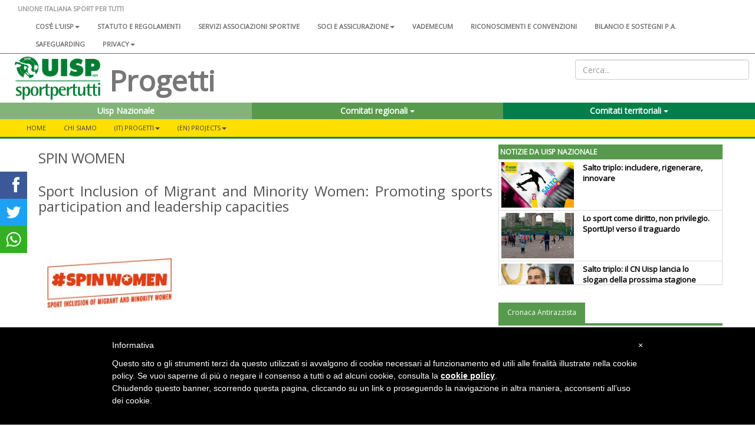

--- FILE ---
content_type: text/html; charset=UTF-8
request_url: https://www.uisp.it/progetti/pagina/spinwomen
body_size: 17675
content:



<!DOCTYPE html>
<html lang="en">

<head>

  <!-- Google tag (gtag.js) -->
<script async src="https://www.googletagmanager.com/gtag/js?id=G-VH8S1SWNN9"></script>
<script>
  window.dataLayer = window.dataLayer || [];
  function gtag(){dataLayer.push(arguments);}
  gtag('js', new Date());

  gtag('config', 'G-VH8S1SWNN9');
</script>

  <meta charset="utf-8">
  <meta http-equiv="X-UA-Compatible" content="IE=edge">
  <meta name="viewport" content="width=device-width">
  <meta name="twitter:card" content="summary">
      <meta property="og:image" content="https://www.uisp.it/progetti/textImg/text609.jpg">
  
      <meta property="og:description" content="Progetto europeo su empowerment e inclusione delle donne migranti nello sport">
    <meta property="og:url" content="https://www.uisp.it//progetti/pagina/spinwomen">

  <!-- The above 3 meta tags *must* come first in the head; any other head content must come *after* these tags -->
  <title>UISP - Progetti - SPIN WOMEN</title>

  <!-- Bootstrap -->
  <link href="https://www.uisp.it/core/css/bootstrap.min.css" rel="stylesheet">
  <!-- <link href="https://www.uisp.it/core/css/font-awesome.min.css" rel="stylesheet"> -->
  <link href="https://www.uisp.it/core/css/bootstrap-social.css" rel="stylesheet">
  <link href="https://www.uisp.it/core/css/jquery.smartmenus.bootstrap.css" rel="stylesheet">
  <link href="https://www.uisp.it/core/css/bootstrap-datetimepicker.min.css" rel="stylesheet">
  <link href="https://www.uisp.it/core/css/social-share-kit.css" rel="stylesheet">
  <link href="https://www.uisp.it/core/css/blueimp-gallery.min.css" rel="stylesheet">
  <link href="https://www.uisp.it/core/css/uisp.css" rel="stylesheet">

  <link rel="stylesheet" href="https://use.fontawesome.com/releases/v6.7.2/css/all.css"  crossorigin="anonymous">

  <script src="https://kit.fontawesome.com/33e98e20f6.js" crossorigin="anonymous"></script>

  <link href='https://fonts.googleapis.com/css?family=Montserrat:400,700|Open+Sans' rel="stylesheet">
  <!-- HTML5 shim and Respond.js for IE8 support of HTML5 elements and media queries -->
  <!-- WARNING: Respond.js doesn't work if you view the page via file:// -->

  <!-- jQuery (necessary for Bootstrap's JavaScript plugins) -->
  <script src="https://ajax.googleapis.com/ajax/libs/jquery/1.11.3/jquery.min.js"></script>
  <!-- Include all compiled plugins (below), or include individual files as needed -->
  <script src="https://www.uisp.it/core/js/bootstrap.min.js"></script>
  <!-- SmartMenus jQuery plugin -->
  <script src="https://www.uisp.it/core/js/jquery.smartmenus.min.js"></script>
  <script src="https://www.uisp.it/core/js/jquery.smartmenus.bootstrap.min.js"></script>
  <script src="https://www.uisp.it/core/js/uisp.js"></script>
  <script src="https://www.uisp.it/core/js/social-share-kit.min.js"></script>
  <script src="https://www.uisp.it/core/js/moment-with-locales.js"></script>
  <script src="https://www.uisp.it/core/js/bootstrap-datetimepicker.min.js"></script>

  <!--[if lt IE 9]>
    <script src="https://oss.maxcdn.com/html5shiv/3.7.2/html5shiv.min.js"></script>
    <script src="https://oss.maxcdn.com/respond/1.4.2/respond.min.js"></script>
    <![endif]-->

  
  <style type="text/css">
    #iubenda-cs-banner {
      bottom: 0px !important;
      left: 0px !important;
      position: fixed !important;
      width: 100% !important;
      z-index: 99999998 !important;
      background-color: black;
    }

    .iubenda-cs-content {
      display: block;
      margin: 0 auto;
      padding: 20px;
      width: auto;
      font-family: Helvetica, Arial, FreeSans, sans-serif;
      font-size: 14px;
      background: #000;
      color: #fff;
    }

    .iubenda-cs-rationale {
      max-width: 900px;
      position: relative;
      margin: 0 auto;
    }

    .iubenda-banner-content>p {
      font-family: Helvetica, Arial, FreeSans, sans-serif;
      line-height: 1.5;
    }

    .iubenda-cs-close-btn {
      margin: 0;
      color: #fff;
      text-decoration: none;
      font-size: 14px;
      position: absolute;
      top: 0;
      right: 0;
      border: none;
    }

    .iubenda-cs-cookie-policy-lnk {
      text-decoration: underline;
      color: #fff;
      font-size: 14px;
      font-weight: 900;
    }
  </style>
  <script>
    var _iub = _iub || [];
    _iub.csConfiguration = {
      "banner": {
        "textColor": "black",
        "backgroundColor": "white",
        "slideDown": false,
        "applyStyles": false
      },
      "lang": "it",
      "siteId": 1208355,
      "cookiePolicyUrl": "http://www.uisp.it/privacy.php",
      "cookiePolicyId": 63015918
    };
  </script>
  <script src="//cdn.iubenda.com/cookie_solution/safemode/iubenda_cs.js" charset="UTF-8" async></script>
</head>

<body>

  <section id="uisp-header">
  <div class="container-fluid" id="uisp-header-bar">
    <div class="row" id="menu-nazionale">
      <div class="col-md-12">
        <!-- MENU INFERIORE -->


<nav class="navbar navbar-default">
  <div class="container-fluid">
    <!-- Brand and toggle get grouped for better mobile display -->
    <div class="navbar-header">
      <button type="button" class="navbar-toggle collapsed" data-toggle="collapse" data-target="#bs-navbar-collapse-2" aria-expanded="false">
        <span class="sr-only">Toggle navigation</span>
        <span class="icon-bar"></span>
        <span class="icon-bar"></span>
        <span class="icon-bar"></span>
      </button>
      <a class="navbar-brand" href="https://www.uisp.it/progetti">UNIONE ITALIANA SPORT PER TUTTI</a>

    </div>



    <!-- Collect the nav links, forms, and other content for toggling -->
    <div class="collapse navbar-collapse" id="bs-navbar-collapse-2">

      <ul class='nav navbar-nav'>
<li><a href='https://www.uisp.it/nazionale/pagina/chi-siamo-2024'>Cos'è l'Uisp<span class='caret'></span></a>
<ul class='dropdown-menu'>
<li><a href='https://www.uisp.it/nazionale/pagina/contatti-nazionali'>Contatti</a></li>
<li><a href='https://www.uisp.it/nazionale/pagina/la-nostra-storia-sport-sociale-e-per-tutti-da-oltre-sessantanni'>La nostra storia<span class='caret'></span></a>
<ul class='dropdown-menu'>
<li><a href='https://www.uisp.it/nazionale/pagina/i-radici-nota-preliminare-sulla-storia-del-modello-di-sportivizzazione-italiano'>1- Le radici</a></li>
<li><a href='https://www.uisp.it/nazionale/pagina/ii-tra-antifascismo-e-liberazione-lesperienza-del-fronte-della-giovent'>2 - Tra antifascismo e Liberazione</a></li>
<li><a href='https://www.uisp.it/nazionale/pagina/iii-1948-la-nascita-delluisp'>3 - 1948, la nascita dell'Uisp</a></li>
<li><a href='https://www.uisp.it/nazionale/pagina/iv-gli-anni-cinquanta-ma-lo-sport-neutrale-e-intanto-il-coni-si-riorganizza'>4 - Gli anni Cinquanta</a></li>
<li><a href='https://www.uisp.it/nazionale/pagina/v-gli-anni-sessanta-le-olimpiadi-di-roma-aiutano-anche-lo-sport-popolare-a-rilanciare-strategie-di-rinnovamento'>5 - Gli anni Sessanta</a></li>
<li><a href='https://www.uisp.it/nazionale/pagina/vi-qui-scoppia-un-sessantotto-la-meglio-giovent-scopre-la-via-sportiva-alla-rivoluzione-ma-per-favore-non-inventiamoci-i-palloni-cubici-e-immaginiamo-lo-sport-come-servizio'>6 - Il Sessantotto</a></li>
<li><a href='https://www.uisp.it/nazionale/pagina/vii-gli-anni-70-e-non-chiamateci-i-cinesi-dello-sport-il-periodo-del-welfare-lo-sport-come-diritto-di-cittadinanza-e-il-ruolo-degli-enti-locali'>7 - Gli anni Settanta</a></li>
<li><a href='https://www.uisp.it/nazionale/pagina/viii-197677-un-biennio-importante-per-la-storia-delluisp-e-non-solo-prima-lunificazione-con-larci-poi-un-congresso-nazionale-di-normalizzazione-a-bologna-e-intanto-litalia-brucia'>8 - 1976-77: un biennio importante</a></li>
<li><a href='https://www.uisp.it/nazionale/pagina/ix-gli-anni-ottanta-oltre-la-promozione-sportiva-cultura-del-corpo-cultura-delle-differenze-le-grandi-iniziative-uisp-da-perugia-inizia-la-lunga-corsa-di-vivicitt'>9 - Gli anni Ottanta</a></li>
<li><a href='https://www.uisp.it/nazionale/pagina/x-gli-anni-novantaduemila-luisp-unassociazione-sportiva-per-i-diritti-lambiente-la-solidariet-la-modernit-dello-sport-per-tutti-innova-il-popolare-ma-luisp-rimane-sempre-quella'>10 - Gli anni Novanta-Duemila</a></li>
<li><a href='https://www.uisp.it/nazionale/pagina/la-storia-uisp'>11 - Il libro </a></li>
</ul> </li>
<li><a href='https://www.uisp.it/nazionale/pagina/governance-nazionale-uisp'>Governance Nazionale Uisp</a></li>
</ul> </li>
<li><a href='https://www.uisp.it/nazionale/pagina/atto-costitutivo-statuto-e-regolamenti'>Statuto e regolamenti</a></li>
<li><a href='https://www.uisp.it/nazionale/pagina/associazioni-sportive'>Servizi associazioni sportive</a></li>
<li><a href='https://www.uisp.it/nazionale/pagina/soci-e-assicurazione'>Soci e assicurazione<span class='caret'></span></a>
<ul class='dropdown-menu'>
<li><a href='https://www.uisp.it/nazionale/pagina/tesseramento'>Tesseramento</a></li>
<li><a href='https://www.uisp.it/nazionale/pagina/assicurazione-2017-2018'>Assicurazione</a></li>
<li><a href='https://www.uisp.it/nazionale/pagina/assicurazione-integrativa'>Assicurazione integrativa</a></li>
<li><a href='https://www.uisp.it/nazionale/pagina/convenzioni-e-vantaggi-per-i-soci-e-i-comitati-uisp'>Convenzioni e vantaggi per i soci e i Comitati</a></li>
</ul> </li>
<li><a href='https://www.uisp.it/nazionale/pagina/vademecum-20252026'>Vademecum</a></li>
<li><a href='https://www.uisp.it/nazionale/pagina/riconoscimenti-e-convenzioni'>Riconoscimenti e convenzioni</a></li>
<li><a href='https://www.uisp.it/nazionale/pagina/bilanci-sostegni-pa'>Bilancio e sostegni P.A.</a></li>
<li><a href='https://www.uisp.it/nazionale/pagina/safeguarding'>SAFEGUARDING</a></li>
<li><a href='https://www.uisp.it/nazionale/pagina/uisp-nazionale'>Privacy<span class='caret'></span></a>
<ul class='dropdown-menu'>
<li><a href='https://www.uisp.it/nazionale/pagina/privacy'>Privacy sito internet</a></li>
<li><a href='https://www.uisp.it/nazionale/pagina/informativa-resa-a-tesserati-ed-associazioni'>Informativa tesserati ed affiliate</a></li>
</ul> </li>
</ul>      <!--<ul class="nav navbar-nav">
                <li><a href="#">Chi siamo</a></li>
                <li><a href="#">Statuto e regolamenti</a></li>
                <li><a href="#">Statuto e regolamenti</a></li>
                <li><a href="#">Riconoscimenti istituzionali</a></li>
                <li><a href="#">Assicurazione</a></li>
            </ul>-->
    </div><!-- /.navbar-collapse -->
  </div><!-- /.container-fluid -->
</nav>

      </div>
    </div>
    <div class="row">
      <div class="col-md-8 col-lg-9 col-xl-10">
        <div class="col-md-2" id="uisp-logo">
          <a href="https://www.uisp.it/progetti">
            <img src="https://www.uisp.it/core/img/logouisp.png" class="img-responsive" />
          </a>
        </div>
        <div class="col-sm-10 nopadding" id="uisp-titolo">
          

<h3 class='altro'>Progetti</h3>

        </div>
      </div>
      <div class="col-md-4 col-lg-3 col-xl-2" id="uisp-social">
        <div class="text-right" id="uisp-form-cerca">
  <form id="form_search" name="form_search" method="post" action="https://www.uisp.it/progetti/pagina/ricerca/">
    <input class="form-control" type="text" id="search_words" name="search_words" placeholder="Cerca..." value="">
  </form>
</div>

<div style="display: flex; justify-content: space-between; flex-wrap: wrap;">
  <!-- GOOGLE TRANSLATE -->
  <div id="google_translate_element"></div>


  <div class="text-right" id="uisp-social-button">
    

    <!--<a class="btn btn-social-icon btn-twitter btn-sm">
        <span class="fa fa-twitter"></span>
    </a>
    <a class="btn btn-social-icon btn-facebook btn-sm">
        <span class="fa fa-facebook"></span>
    </a>-->

    <!--<a class="btn btn-social-icon btn-feed btn-sm">
        <span class="fa fa-feed"></span>
    </a>-->
  </div>

  <script>
    function googleTranslateElementInit() {
      new google.translate.TranslateElement({
        pageLanguage: 'it',
        includedLanguages: 'it,de,en,es,fr',
        layout: google.translate.TranslateElement.InlineLayout.SIMPLE
      }, 'google_translate_element');
    }
  </script>
  <script src="//translate.google.com/translate_a/element.js?cb=googleTranslateElementInit">
  </script>

</div>      </div>
    </div>

    <div class="row">
      <div class="col-md-12" id="home-select">
        <section id="nazionale-select">
    <div class="row">
<div class="col-md-4" style="z-index: nazionali !important">
            <div class="btn-group">
                <button type="button" class="btn color-uisp-green-medium-light btn-block " onclick="location.href='https://www.uisp.it'">
                   Uisp Nazionale
                </button>
            </div>
        </div><div class="col-md-4" style="z-index: 101 !important">
            <div class="btn-group">
                <button type="button" class="btn color-uisp-green-little-light btn-block dropdown-toggle" data-toggle="dropdown" aria-haspopup="true" aria-expanded="false">
                    Comitati regionali <span class="caret"></span>
                </button><ul class="dropdown-menu dropdown-site-select"><li><a href='http://www.uisp.it/abruzzomolise'>Abruzzo-Molise</a></li><li><a href='http://www.uisp.it/basilicata'>Basilicata</a></li><li><a href='http://www.uisp.it/calabria'>Calabria</a></li><li><a href='http://www.uisp.it/campania'>Campania</a></li><li><a href='https://www.uisp.it/emiliaromagna'>Emilia-Romagna</a></li><li><a href='http://www.uisp.it/friuliveneziagiulia'>Friuli Venezia Giulia</a></li><li><a href='http://www.uisp.it/lazio'>Lazio</a></li><li><a href='http://www.uisp.it/liguria'>Liguria</a></li><li><a href='http://www.uisp.it/lombardia'>Lombardia</a></li><li><a href='http://www.uisp.it/marche'>Marche</a></li><li><a href='http://www.uisp.it/piemonte'>Piemonte</a></li><li><a href='http://www.uisp.it/puglia'>Puglia</a></li><li><a href='http://www.uisp.it/sardegna'>Sardegna</a></li><li><a href='http://www.uisp.it/sicilia'>Sicilia</a></li><li><a href='http://www.uisptoscana.it'>Toscana</a></li><li><a href='#'>Trentino-Alto Adige</a></li><li><a href='http://www.uisp.it/umbria'>Umbria</a></li><li><a href='http://www.uisp.it/valledaosta'>Valle D'Aosta</a></li><li><a href='http://www.uisp.it/veneto'>Veneto</a></li></ul></div>
            </div><div class="col-md-4" style="z-index: 100">
            <div class="btn-group">
                <button type="button" class="btn color-uisp-green btn-block dropdown-toggle" data-toggle="dropdown" aria-haspopup="true" aria-expanded="false">
                    Comitati territoriali <span class="caret"></span>
                </button><ul class="dropdown-menu dropdown-site-select"><li><a href='http://www.uisp.it/nazionale/?idArea=95&contentId=95'>Agrigento</a></li><li><a href='http://www.uisp.it/alessandria'>Alessandria - Asti</a></li><li><a href='http://www.uisp.it/altotevere'>Altotevere</a></li><li><a href='http://www.uisp.it/ancona'>Ancona</a></li><li><a href='http://www.uisp.it/nazionale/?idArea=95&contentId=94#'>Aosta</a></li><li><a href='http://www.uisp.it/arezzo'>Arezzo</a></li><li><a href='http://www.uisp.it/ascoli'>Ascoli Piceno</a></li><li><a href='http://www.uisp.it/avellino'>Avellino</a></li><li><a href='http://www.uisp.it/bari'>Bari</a></li><li><a href='http://www.uisp.it/bat'>Bat</a></li><li><a href='http://www.uisp.it/bergamo'>Bergamo</a></li><li><a href='http://www.uisp.it/biella'>Biella</a></li><li><a href='http://www.uisp.it/bologna'>Bologna</a></li><li><a href='http://www.uisp.it/bolzano'>Bolzano</a></li><li><a href='http://www.uisp.it/bra'>Bra-Cuneo</a></li><li><a href='http://www.uisp.it/brescia'>Brescia</a></li><li><a href='http://www.uisp.it/brindisi'>Brindisi</a></li><li><a href='http://www.uisp.it/cagliari'>Cagliari</a></li><li><a href='http://www.uisp.it/caltanissetta'>Caltanissetta</a></li><li><a href='http://www.uisp.it/nazionale/?idArea=95&contentId=83'>Campobasso</a></li><li><a href='http://www.uisp.it/nazionale/?idArea=95&contentId=96'>Carrara Lunigiana</a></li><li><a href='http://www.uisp.it/caserta'>Caserta</a></li><li><a href='http://www.uisp.it/castrovillari'>Castrovillari</a></li><li><a href='http://www.uisp.it/catania'>Catania</a></li><li><a href='http://www.uisp.it/catanzaro'>Catanzaro</a></li><li><a href='http://www.uisp.it/settimocirie'>Cirie Settimo Chivasso</a></li><li><a href='http://www.uisp.it/civitavecchia'>Civitavecchia</a></li><li><a href='http://www.uisp.it/cosenza'>Cosenza</a></li><li><a href='http://www.uisp.it/cremona'>Cremona</a></li><li><a href='http://www.uisp.it/empoli'>Empoli Valdelsa</a></li><li><a href='http://www.uisp.it/enna'>Enna</a></li><li><a href='http://www.uisp.it/fabriano'>Fabriano</a></li><li><a href='http://www.uispfermo.com'>Fermo</a></li><li><a href='http://www.uisp.it/ferrara'>Ferrara</a></li><li><a href='http://www.uisp.it/firenze'>Firenze</a></li><li><a href='https://www.uisp.it/foggiamanfredonia'>Foggia-Manfredonia</a></li><li><a href='http://www.uisp.it/foligno'>Foligno</a></li><li><a href='http://www.uisp.it/forlicesena'>Forlì-Cesena</a></li><li><a href='/genova'>Genova</a></li><li><a href='http://www.uisp.it/giarre'>Giarre</a></li><li><a href='http://www.uisp.it/gorizia'>Gorizia</a></li><li><a href='http://www.uisp.it/grosseto'>Grosseto</a></li><li><a href='http://www.uisp.it/iblei'>Iblei</a></li><li><a href='http://www.uisp.it/imola_faenza'>Imola Faenza</a></li><li><a href='http://www.uisp.it/imperia'>Imperia</a></li><li><a href='http://www.uisp.it/ivreacanavese'>Ivrea Canavese</a></li><li><a href='http://www.uisp.it/jesi2'>Jesi</a></li><li><a href='http://www.uisp.it/laquila'>L'Aquila</a></li><li><a href='http://www.uisp.it/laspezia'>La Spezia e Val di Magra</a></li><li><a href='http://www.uisp.it/como'>Lariano</a></li><li><a href='http://www.uisp.it/latina'>Latina</a></li><li><a href='http://www.uisp.it/laziosudest'>Lazio Sud-Est</a></li><li><a href='http://www.uisp.it/lecce'>Lecce</a></li><li><a href='http://www.uisp.it/lodi'>Lodi</a></li><li><a href='http://www.uisp.it/luccaversilia'>Lucca Versilia</a></li><li><a href='http://www.uisp.it/macerata2'>Macerata</a></li><li><a href='http://www.uisp.it/mantova'>Mantova</a></li><li><a href='http://www.uisp.it/massa'>Massa</a></li><li><a href='http://www.uisp.it/matera'>Matera</a></li><li><a href='http://www.uisp.it/messina'>Messina</a></li><li><a href='http://www.uisp.it/milano'>Milano</a></li><li><a href='http://www.uisp.it/modena'>Modena</a></li><li><a href='http://www.uisp.it/monterotondo'>Monterotondo</a></li><li><a href='http://www.uisp.it/monzabrianza'>Monza-Brianza</a></li><li><a href='http://www.uisp.it/napoli'>Napoli</a></li><li><a href='http://www.uisp.it/nebrodi'>Nebrodi</a></li><li><a href='http://www.uisp.it/novara'>Novara</a></li><li><a href='http://www.uisp.it/nuoro'>Nuoro</a></li><li><a href='http://www.uisp.it/oristano'>Oristano</a></li><li><a href='http://www.uisp.it/orvieto'>Orvieto Medio Tevere</a></li><li><a href='http://www.uisp.it/padova'>Padova</a></li><li><a href='http://www.uisp.it/palermo'>Palermo</a></li><li><a href='http://www.uisp.it/parma'>Parma</a></li><li><a href='http://www.uisp.it/pavia'>Pavia</a></li><li><a href='http://www.uisp.it/perugia'>Perugia-Trasimeno</a></li><li><a href='http://www.uisp.it/pesaro'>Pesaro Urbino</a></li><li><a href='#'>Pescara-Chieti</a></li><li><a href='http://www.uisp.it/piacenza'>Piacenza</a></li><li><a href='http://www.uisp.it/pinerolo'>Pinerolo</a></li><li><a href='http://www.uisp.it/piombino'>Piombino</a></li><li><a href='http://www.uisp.it/pisa'>Pisa</a></li><li><a href='http://www.uisp.it/pistoia'>Pistoia</a></li><li><a href='http://www.uisp.it/pordenone2'>Pordenone</a></li><li><a href='http://www.uisp.it/potenza'>Potenza</a></li><li><a href='http://www.uisp.it/prato'>Prato</a></li><li><a href='http://www.uisp.it/lugo'>Ravenna-Lugo</a></li><li><a href='http://www.uisp.it/reggiocalabria'>Reggio Calabria</a></li><li><a href='http://www.uisp.it/reggioemilia'>Reggio Emilia</a></li><li><a href='http://www.uisp.it/rieti'>Rieti</a></li><li><a href='http://www.uisp.it/rimini'>Rimini</a></li><li><a href='http://www.uisp.it/roma'>Roma</a></li><li><a href='http://www.uisp.it/rovigo'>Rovigo</a></li><li><a href='http://www.uisp.it/salerno'>Salerno</a></li><li><a href='http://www.uisp.it/sassari'>Sassari</a></li><li><a href='http://www.uisp.it/savona'>Savona</a></li><li><a href='http://www.uisp.it/senigallia2'>Senigallia</a></li><li><a href='http://www.uisp.it/siena'>Siena</a></li><li><a href='http://www.uisp.it/taranto'>Taranto</a></li><li><a href='http://www.uisp.it/teramo'>Teramo</a></li><li><a href='http://www.uisp.it/terni'>Terni</a></li><li><a href='http://www.uisp.it/valdicecina'>Terre Etrusco-Labroniche</a></li><li><a href='http://www.uisp.it/torino2'>Torino</a></li><li><a href='http://www.uisp.it/trapani'>Trapani</a></li><li><a href='http://www.uisp.it/trento'>Trentino</a></li><li><a href='http://www.uisp.it/treviso'>Treviso-Belluno</a></li><li><a href='http://www.uisp.it/trieste'>Trieste</a></li><li><a href='http://www.uisp.it/udine'>Udine</a></li><li><a href='http://www.uisp.it/valdera'>Valdera</a></li><li><a href='http://www.uisp.it/valleditria'>Valle D'Itria</a></li><li><a href='http://www.uisp.it/vallesusa'>Vallesusa</a></li><li><a href='http://www.uisp.it/varese'>Varese</a></li><li><a href='http://www.uisp.it/venezia2'>Venezia</a></li><li><a href='http://www.uisp.it/verbanocusiossola'>Verbano-Cusio-Ossola</a></li><li><a href='http://www.uisp.it/vercelli'>Vercelli</a></li><li><a href='http://www.uisp.it/verona'>Verona</a></li><li><a href='http://www.uisp.it/vicenza'>Vicenza</a></li><li><a href='http://www.uisp.it/nazionale/?idArea=95&contentId=73'>Viterbo</a></li><li><a href='http://www.uisp.it/zonadelcuoio'>Zona Del Cuoio</a></li><li><a href='http://www.uisp.it/zonaflegrea'>Zona Flegrea</a></li></ul></div>
        </div>

</section>


      </div>
    </div>
    <div class="row" id="main-menu">
      <div class="col-md-12 nopadding">
        
<section id="uisp-main-menu">
    <div class="container-fluid nopadding">
        <nav class="navbar navbar-default">
            <div class="container-fluid">
                <!-- Brand and toggle get grouped for better mobile display -->
                <div class="navbar-header" >
                    <button type="button" class="navbar-toggle collapsed" data-toggle="collapse" data-target="#bs-example-navbar-collapse-1" aria-expanded="false">
                        <span class="sr-only">Toggle navigation</span>
                        <span class="icon-bar"></span>
                        <span class="icon-bar"></span>
                        <span class="icon-bar"></span>
                    </button>
                </div>

                <!-- Collect the nav links, forms, and other content for toggling -->
                <div class="collapse navbar-collapse" id="bs-example-navbar-collapse-1">
                        <ul class='nav navbar-nav'>
<li><a href='https://www.uisp.it/progetti'>Home</a></li><li><a href='https://www.uisp.it/progetti/pagina/progetti-nazionali-e-internazionali'>CHI SIAMO</a></li>
<li><a href='#'>(IT) Progetti<span class='caret'></span></a>
<ul class='dropdown-menu'>
<li><a href='https://www.uisp.it/progetti/pagina/agenda-2030-e-advocacy'>1. AGENDA 2030 E ADVOCACY<span class='caret'></span></a>
<ul class='dropdown-menu'>
<li><a href='https://www.uisp.it/progetti/pagina/age'>AGE - 2025<span class='caret'></span></a>
<ul class='dropdown-menu'>
<li><a href='https://www.uisp.it/progetti/pagina/documenti-age'>Documenti</a></li>
</ul> </li>
<li><a href='https://www.uisp.it/progetti/pagina/real-european-sport-model'>Real European Sport Model - 2025<span class='caret'></span></a>
<ul class='dropdown-menu'>
<li><a href='https://www.uisp.it/progetti/pagina/news-real-european-sport-model'>News</a></li>
</ul> </li>
<li><a href='https://www.uisp.it/progetti/pagina/transport-ita'>TranSport - 2024<span class='caret'></span></a>
<ul class='dropdown-menu'>
<li><a href='https://www.uisp.it/progetti/pagina/news-transport'>News</a></li>
<li><a href='https://www.uisp.it/progetti/pagina/documenti-transport'>Documenti</a></li>
</ul> </li>
<li><a href='https://www.uisp.it/progetti/pagina/sport-civico'>Sport Civico - 2023<span class='caret'></span></a>
<ul class='dropdown-menu'>
<li><a href='https://www.uisp.it/progetti/pagina/evento-finale-sport-civico'>Evento Finale Roma</a></li>
<li><a href='https://www.uisp.it/progetti/pagina/news-sport-civico'>News</a></li>
</ul> </li>
<li><a href='https://www.uisp.it/progetti/pagina/sport-per-tutti'>Sport Per Tutti - 2022<span class='caret'></span></a>
<ul class='dropdown-menu'>
<li><a href='https://www.uisp.it/progetti/pagina/news-sport-per-tutti'>News</a></li>
<li><a href='https://www.uisp.it/progetti/pagina/sportpertutti-documenti-del-progetto'>Documenti</a></li>
</ul> </li>
<li><a href='https://www.uisp.it/progetti/pagina/agente0011missione-inclusione'>Agente0011 - Missione Inclusione - 2018<span class='caret'></span></a>
<ul class='dropdown-menu'>
<li><a href='https://www.uisp.it/progetti/pagina/news-agente0011'>News</a></li>
<li><a href='https://www.uisp.it/progetti/pagina/photo-gallery-agente0011'>Galleria Fotografica</a></li>
</ul> </li>
<li><a href='https://www.uisp.it/progetti/pagina/grassroots-sport-diplomacy-it'>Grassroots Sport Diplomacy - 2018<span class='caret'></span></a>
<ul class='dropdown-menu'>
<li><a href='https://www.uisp.it/progetti/pagina/news-grassroots-sport-diplomacy-it'>News</a></li>
<li><a href='https://www.uisp.it/progetti/pagina/photo-gallery-grassroots-sport-diplomacy'>Galleria Fotografica</a></li>
</ul> </li>
<li><a href='https://www.uisp.it/progetti/pagina/active-voice'>Active Voice - 2016<span class='caret'></span></a>
<ul class='dropdown-menu'>
<li><a href='https://www.uisp.it/progetti/pagina/news-sport-voice'>News</a></li>
<li><a href='https://www.uisp.it/progetti/pagina/active-voice-documenti'>Documenti</a></li>
<li><a href='https://www.uisp.it/progetti/pagina/galleria-fotografica-active-voice'>Galleria Fotografica</a></li>
</ul> </li>
<li><a href='https://www.uisp.it/progetti/pagina/impalanet-it'>Impala.net - 2015<span class='caret'></span></a>
<ul class='dropdown-menu'>
<li><a href='https://www.uisp.it/progetti/pagina/news-impalanet-italiano'>News</a></li>
</ul> </li>
</ul> </li>
<li><a href='https://www.uisp.it/progetti/pagina/ambiente'>2. AMBIENTE E SOSTENIBILITA'<span class='caret'></span></a>
<ul class='dropdown-menu'>
<li><a href='https://www.uisp.it/progetti/pagina/my-sport-franja'>My Sport Franja - 2016<span class='caret'></span></a>
<ul class='dropdown-menu'>
<li><a href='https://www.uisp.it/progetti/pagina/news-my-sport-is-franja-it'>News</a></li>
<li><a href='https://www.uisp.it/progetti/pagina/photo-gallery-my-sport-is-franja'>Galleria Fotografica</a></li>
</ul> </li>
<li><a href='https://www.uisp.it/progetti/pagina/giovani-protagonisti'>Giovani protagonisti - 2014<span class='caret'></span></a>
<ul class='dropdown-menu'>
<li><a href='https://www.uisp.it/progetti/pagina/news-giovani-protagonisti'>News</a></li>
</ul> </li>
</ul> </li>
<li><a href='https://www.uisp.it/progetti/pagina/beni-comuni'>3. BENI  COMUNI E PERIFERIE<span class='caret'></span></a>
<ul class='dropdown-menu'>
<li><a href='https://www.uisp.it/progetti/pagina/placemaking-and-sport-ita'>Placemaking and Sport - 2023<span class='caret'></span></a>
<ul class='dropdown-menu'>
<li><a href='https://www.uisp.it/progetti/pagina/news-placemaking'>News</a></li>
<li><a href='https://www.uisp.it/progetti/pagina/documenti-placemaking-and-sport'>Documenti</a></li>
</ul> </li>
<li><a href='https://www.uisp.it/progetti/pagina/open-space-giovani-attori-di-trasformazione-sociale'>Open Space - 2017<span class='caret'></span></a>
<ul class='dropdown-menu'>
<li><a href='https://www.uisp.it/progetti/pagina/news-open-space'>News</a></li>
<li><a href='https://www.uisp.it/progetti/pagina/handbook-finale-open-space'>Documenti</a></li>
<li><a href='https://www.uisp.it/progetti/pagina/photo-gallery-open-space'>Galleria Fotografica</a></li>
</ul> </li>
<li><a href='https://www.uisp.it/progetti/pagina/archeogiocando-it'>Archeogiocando - 2016<span class='caret'></span></a>
<ul class='dropdown-menu'>
<li><a href='https://www.uisp.it/progetti/pagina/news-archeogiocando'>News</a></li>
<li><a href='https://www.uisp.it/progetti/pagina/photo-gallery-archeogiocando'>Galleria Fotografica</a></li>
</ul> </li>
<li><a href='https://www.uisp.it/progetti/pagina/taking-care-it'>Taking Care - 2016<span class='caret'></span></a>
<ul class='dropdown-menu'>
<li><a href='https://www.uisp.it/progetti/pagina/news-taking-care-periferie-in-azione'>News</a></li>
<li><a href='https://www.uisp.it/progetti/pagina/scheda-progetto-taking-care'>Documenti</a></li>
<li><a href='https://www.uisp.it/progetti/pagina/photo-gallery-taking-care'>Galleria Fotografica</a></li>
</ul> </li>
</ul> </li>
<li><a href='https://www.uisp.it/progetti/pagina/luisp-contro-il-doping'>4. CONTRASTO AL DOPING<span class='caret'></span></a>
<ul class='dropdown-menu'>
<li><a href='https://www.uisp.it/progetti/pagina/scatti-di-salute-it'>Scatti di salute - 2019<span class='caret'></span></a>
<ul class='dropdown-menu'>
<li><a href='https://www.uisp.it/progetti/pagina/news-scatti-di-salute'>News</a></li>
</ul> </li>
<li><a href='https://www.uisp.it/progetti/pagina/riskio-it'>Riskio - 2017<span class='caret'></span></a>
<ul class='dropdown-menu'>
<li><a href='https://www.uisp.it/progetti/pagina/news-rischio'>News</a></li>
<li><a href='https://www.uisp.it/progetti/pagina/photo-gallery-riskio'>Galleria Fotografica</a></li>
</ul> </li>
<li><a href='https://www.uisp.it/progetti/pagina/dopout-social-network-ed-educazione-tra-pari-per-combattere-il-doping-it'>#DopOut - 2017<span class='caret'></span></a>
<ul class='dropdown-menu'>
<li><a href='https://www.uisp.it/progetti/pagina/dopout-social-network-and-peer-education-against-doping-it'>News</a></li>
<li><a href='https://www.uisp.it/progetti/pagina/la-guida-metodologica-di-dopout'>Documenti</a></li>
<li><a href='https://www.uisp.it/progetti/pagina/photo-gallery-dopout'>Galleria Fotografica</a></li>
</ul> </li>
<li><a href='https://www.uisp.it/progetti/pagina/positivo-alla-salute'>Positivo alla salute - 2015<span class='caret'></span></a>
<ul class='dropdown-menu'>
<li><a href='https://www.uisp.it/progetti/pagina/news-positivo-alla-salute'>News</a></li>
<li><a href='https://www.uisp.it/progetti/pagina/galleria-multimediale-del-progetto-positivo-alla-salute'>Galleria Multimediale</a></li>
</ul> </li>
<li><a href='https://www.uisp.it/progetti/pagina/sport-pulitoinviati-sul-campo'>Sport pulito/Inviati sul campo - 2009<span class='caret'></span></a>
<ul class='dropdown-menu'>
<li><a href='https://www.uisp.it/progetti/pagina/news-sport-pulitoinviati-sul-campo'>News</a></li>
<li><a href='https://www.uisp.it/progetti/pagina/photo-gallery-sport-pulito'>Galleria Fotografica</a></li>
</ul> </li>
</ul> </li>
<li><a href='https://www.uisp.it/progetti/pagina/disabilit-e-disagio-mentale'>5. DISABILITÀ FISICA E DISAGIO MENTALE<span class='caret'></span></a>
<ul class='dropdown-menu'>
<li><a href='https://www.uisp.it/progetti/pagina/icehearts-europe'>IceHearts Europe / Salute mentale - 2023<span class='caret'></span></a>
<ul class='dropdown-menu'>
<li><a href='https://www.uisp.it/progetti/pagina/news-iceheart-ita'>News</a></li>
<li><a href='https://www.uisp.it/progetti/pagina/documenti-iceheart-europe'>Documenti</a></li>
</ul> </li>
<li><a href='https://www.uisp.it/progetti/pagina/capitan-uncino-in-mare-aperto-per-tutte-le-abilita'>Capitan Uncino - 2019<span class='caret'></span></a>
<ul class='dropdown-menu'>
<li><a href='https://www.uisp.it/progetti/pagina/news-capitan-uncino-2019'>News</a></li>
<li><a href='https://www.uisp.it/progetti/pagina/photo-gallery-capitan-uncino-2019'>Galleria Fotografica</a></li>
</ul> </li>
<li><a href='https://www.uisp.it/progetti/pagina/compagni-di-cordata'>Compagni di cordata - 2014<span class='caret'></span></a>
<ul class='dropdown-menu'>
<li><a href='https://www.uisp.it/progetti/pagina/news-compagni-di-cordata'>News</a></li>
<li><a href='https://www.uisp.it/progetti/pagina/documenti-compagni-di-cordata'>Documenti</a></li>
<li><a href='https://www.uisp.it/progetti/pagina/galleria-multimediale-compagni-di-cordata'>Galleria Multimediale</a></li>
</ul> </li>
<li><a href='https://www.uisp.it/progetti/pagina/abili-per-lo-sport'>Abili per lo Sport - 2013<span class='caret'></span></a>
<ul class='dropdown-menu'>
<li><a href='https://www.uisp.it/progetti/pagina/news-abili-per-lo-sport'>News</a></li>
<li><a href='https://www.uisp.it/progetti/pagina/photo-gallery-abili-per-lo-sport'>Galleria Fotografica</a></li>
</ul> </li>
<li><a href='https://www.uisp.it/progetti/pagina/capitan-uncino'>Capitan Uncino - 2012<span class='caret'></span></a>
<ul class='dropdown-menu'>
<li><a href='https://www.uisp.it/progetti/pagina/news-capitan-uncino'>News</a></li>
<li><a href='https://www.uisp.it/progetti/pagina/galleria-multimediale-capitan-uncino'>Galleria Multimediale</a></li>
</ul> </li>
<li><a href='https://www.uisp.it/progetti/pagina/sportivamente'>Sportiva...mente / Salute mentale - 2009<span class='caret'></span></a>
<ul class='dropdown-menu'>
<li><a href='https://www.uisp.it/progetti/pagina/news-sportivamente'>News</a></li>
<li><a href='https://www.uisp.it/progetti/pagina/la-guida-metodologica-di-sportivamente'>Documenti</a></li>
<li><a href='https://www.uisp.it/progetti/pagina/galleria-multimediale-sportivamente'>Galleria Multimediale</a></li>
</ul> </li>
</ul> </li>
<li><a href='https://www.uisp.it/progetti/pagina/formazione'>6. FORMAZIONE E RICERCA<span class='caret'></span></a>
<ul class='dropdown-menu'>
<li><a href='https://www.uisp.it/progetti/pagina/non-profit-digital-leaders-ita'>Non Profit Digital Leaders - 2025</a></li>
<li><a href='https://www.uisp.it/progetti/pagina/lofferta-di-impianti-e-servizi-sportivi-nelle-regioni-italiane-fabbisogni-della-pratica-sportiva'>UISP-SVIMEZ - Impianti e servizi sportivi - 2023<span class='caret'></span></a>
<ul class='dropdown-menu'>
<li><a href='https://www.uisp.it/progetti/pagina/news-lofferta-di-impianti-e-servizi-sportivi'>News</a></li>
<li><a href='https://www.uisp.it/progetti/pagina/documenti-uispsvimez-lofferta-di-impianti-sportivi'>Documenti</a></li>
</ul> </li>
<li><a href='https://www.uisp.it/progetti/pagina/il-costo-sociale-e-sanitario-della-sedentarieta'>Il costo sociale e sanitario della sedentarietà - 2020<span class='caret'></span></a>
<ul class='dropdown-menu'>
<li><a href='https://www.uisp.it/progetti/pagina/news-il-costo-sociale-e-sanitario-della-sedentarier'>News</a></li>
<li><a href='https://www.uisp.it/progetti/pagina/documenti-il-costo-sociale-e-sanitario-della-sedentariet'>Documenti</a></li>
</ul> </li>
<li><a href='https://www.uisp.it/progetti/pagina/change-it'>CHANGE - 2019<span class='caret'></span></a>
<ul class='dropdown-menu'>
<li><a href='https://www.uisp.it/progetti/pagina/news-change'>News</a></li>
</ul> </li>
<li><a href='https://www.uisp.it/progetti/pagina/risk-managment-come-opportunit-per-un-nuovo-welfare'>Risk management - 2012<span class='caret'></span></a>
<ul class='dropdown-menu'>
<li><a href='https://www.uisp.it/progetti/pagina/news-risk-management'>News</a></li>
<li><a href='https://www.uisp.it/progetti/pagina/la-guida-metodologica-di-risk-management'>Documenti</a></li>
</ul> </li>
<li><a href='https://www.uisp.it/progetti/pagina/bilancio-sociale-una-nuova-identit-associativa'>Bilancio sociale - 2011<span class='caret'></span></a>
<ul class='dropdown-menu'>
<li><a href='https://www.uisp.it/progetti/pagina/news-bilancio-sociale'>News</a></li>
<li><a href='https://www.uisp.it/progetti/pagina/la-guida-metodologica-di-bilancio-sociale'>Documenti</a></li>
</ul> </li>
<li><a href='https://www.uisp.it/progetti/pagina/lampi-e-impronte-dello-sport-di-strada-formazione-per-nuovi-operatori'>Lampi e impronte dello sport di strada - 2010<span class='caret'></span></a>
<ul class='dropdown-menu'>
<li><a href='https://www.uisp.it/progetti/pagina/news-lampi-e-impronte'>News</a></li>
<li><a href='https://www.uisp.it/progetti/pagina/lampi-e-impronte-dello-sport-di-strada'>Galleria Fotografica</a></li>
</ul> </li>
</ul> </li>
<li><a href='https://www.uisp.it/progetti/pagina/infanzia-e-giovani'>7. INFANZIA E GIOVANI<span class='caret'></span></a>
<ul class='dropdown-menu'>
<li><a href='https://www.uisp.it/progetti/pagina/steps'>STePS - 2022<span class='caret'></span></a>
<ul class='dropdown-menu'>
<li><a href='https://www.uisp.it/progetti/pagina/news-steps'>News</a></li>
</ul> </li>
<li><a href='https://www.uisp.it/progetti/pagina/libano-scale'>Libano - SCALE - 2019<span class='caret'></span></a>
<ul class='dropdown-menu'>
<li><a href='https://www.uisp.it/progetti/pagina/news-scale'>News</a></li>
<li><a href='https://www.uisp.it/progetti/pagina/documenti-scale'>Documenti</a></li>
</ul> </li>
<li><a href='https://www.uisp.it/progetti/pagina/active-schools-communities'>Active School Communities - 2016<span class='caret'></span></a>
<ul class='dropdown-menu'>
<li><a href='https://www.uisp.it/progetti/pagina/news-active-school'>News</a></li>
<li><a href='https://www.uisp.it/progetti/pagina/documenti-active-school-community'>Documenti</a></li>
<li><a href='https://www.uisp.it/progetti/pagina/photo-gallery-active-schools-communities'>Galleria Fotografica</a></li>
</ul> </li>
<li><a href='https://www.uisp.it/progetti/pagina/educazione-infantile-libano-del-sud-it'>Libano - Diritti dei minori - 2016<span class='caret'></span></a>
<ul class='dropdown-menu'>
<li><a href='https://www.uisp.it/progetti/pagina/newslibano-10585'>News</a></li>
<li><a href='https://www.uisp.it/progetti/pagina/photo-gallery-progetto-di-educazione-informale-nel-sud-del-libano'>Galleria Fotografica</a></li>
</ul> </li>
<li><a href='https://www.uisp.it/progetti/pagina/libano-rafforzamento-dellofferta-di-servizi-sociali-ed-educativi-a-favore-dei-minori-dei-campi-profughi-palestinesi'>Libano - Servizi sociali ed educativi - 2015<span class='caret'></span></a>
<ul class='dropdown-menu'>
<li><a href='https://www.uisp.it/progetti/pagina/news-libano-minori'>News</a></li>
<li><a href='https://www.uisp.it/progetti/pagina/photo-gallery-progetto-per-minori-palestinesi-dei-campi-profughi-in-libano'>Galleria Fotografica</a></li>
</ul> </li>
<li><a href='https://www.uisp.it/progetti/pagina/percorsi-indysciplinati'>Percorsi Indysciplinati - 2013<span class='caret'></span></a>
<ul class='dropdown-menu'>
<li><a href='https://www.uisp.it/progetti/pagina/news-indysciplinati'>News</a></li>
<li><a href='https://www.uisp.it/progetti/pagina/photo-galley-indysciplinati'>Galleria Fotografica</a></li>
</ul> </li>
</ul> </li>
<li><a href='https://www.uisp.it/progetti/pagina/intercultura-e-lotta-alle-discriminazioni'>8. INTERCULTURA E LOTTA ALLE DISCRIMINAZIONI<span class='caret'></span></a>
<ul class='dropdown-menu'>
<li><a href='https://www.uisp.it/progetti/pagina/chiange-makers-it'>Change Makers - 2025<span class='caret'></span></a>
<ul class='dropdown-menu'>
<li><a href='https://www.uisp.it/progetti/pagina/news-change-makers'>News</a></li>
</ul> </li>
<li><a href='https://www.uisp.it/progetti/pagina/sic-ita'>SIC! Sport Integrazione Coesione- 2024<span class='caret'></span></a>
<ul class='dropdown-menu'>
<li><a href='https://www.uisp.it/progetti/pagina/news-sic'>News</a></li>
<li><a href='https://www.uisp.it/progetti/pagina/documenti-sic'>Documenti e materiali</a></li>
</ul> </li>
<li><a href='https://www.uisp.it/progetti/pagina/spin-youth-ita'>SPIN Youth - 2024<span class='caret'></span></a>
<ul class='dropdown-menu'>
<li><a href='https://www.uisp.it/progetti/pagina/news-spin-youth'>News</a></li>
<li><a href='https://www.uisp.it/progetti/pagina/documenti-spin-youth'>Documenti</a></li>
</ul> </li>
<li><a href='https://www.uisp.it/progetti/pagina/monitora-monitoring-racism-ita'>Monitora - 2023<span class='caret'></span></a>
<ul class='dropdown-menu'>
<li><a href='https://www.uisp.it/progetti/pagina/news-monitora-ita'>News</a></li>
<li><a href='https://www.uisp.it/progetti/pagina/documenti-monitora'>Documenti</a></li>
</ul> </li>
<li><a href='https://www.uisp.it/progetti/pagina/rewins-20-ita'>Rewins 2.0 - 2022<span class='caret'></span></a>
<ul class='dropdown-menu'>
<li><a href='https://www.uisp.it/progetti/pagina/news-rewins-20-ita'>News</a></li>
</ul> </li>
<li><a href='https://www.uisp.it/progetti/pagina/sentry-sport'>Sentry Sport - 2021<span class='caret'></span></a>
<ul class='dropdown-menu'>
<li><a href='https://www.uisp.it/progetti/pagina/news-sentry-sport-it'>News</a></li>
<li><a href='https://www.uisp.it/progetti/pagina/documenti-sentry-sport'>Documenti</a></li>
<li><a href='https://www.uisp.it/progetti/pagina/evento-finale-saintdenis-fr-19-settembre-2023'>Evento finale Saint-Denis (FR)</a></li>
<li><a href='https://www.uisp.it/progetti/pagina/photo-gallery-sentry-sport'>Galleria Fotografica Evento Finale</a></li>
</ul> </li>
<li><a href='https://www.uisp.it/progetti/pagina/osservatorio-contro-le-discriminazioni-nello-sportmauro-valeri'>Osservatorio contro le discriminazioni nello sport-Mauro Valeri - 2021<span class='caret'></span></a>
<ul class='dropdown-menu'>
<li><a href='https://www.uisp.it/progetti/pagina/news-osservatorio-contro-le-discriminazioni'>News</a></li>
<li><a href='https://www.uisp.it/progetti/pagina/documenti-osservatorio-contro-le-discriminazioni-nello-sport'>Documenti</a></li>
</ul> </li>
<li><a href='https://www.uisp.it/progetti/pagina/inspires'>Inspires: Inclusione dei rifugiati attraverso lo Sport - 2021<span class='caret'></span></a>
<ul class='dropdown-menu'>
<li><a href='https://www.uisp.it/progetti/pagina/news-inspires'>News</a></li>
<li><a href='https://www.uisp.it/progetti/pagina/documenti-e-materiali-eng-inspires'>Documenti e materiali (ENG)</a></li>
</ul> </li>
<li><a href='https://www.uisp.it/progetti/pagina/spin-refugees-inclusione-sportiva-dei-rifugiati-in-europa'>SPIN Refugees - 2020<span class='caret'></span></a>
<ul class='dropdown-menu'>
<li><a href='https://www.uisp.it/progetti/pagina/news-spin-refugees'>News</a></li>
</ul> </li>
<li><a href='https://www.uisp.it/progetti/pagina/pinocchio'>Pinocchio - Contro le discriminazioni - 2019<span class='caret'></span></a>
<ul class='dropdown-menu'>
<li><a href='https://www.uisp.it/progetti/pagina/news-pinocchio'>News</a></li>
<li><a href='https://www.uisp.it/progetti/pagina/documenti-pinocchio'>Documenti</a></li>
<li><a href='https://www.uisp.it/progetti/pagina/galleria-multimediale-pinocchio'>Galleria Multimediale</a></li>
</ul> </li>
<li><a href='https://www.uisp.it/progetti/pagina/eyess-european-youth-engaging-in-solidarity-and-sport'>EYESS - Solidarietà e Sport - 2019<span class='caret'></span></a>
<ul class='dropdown-menu'>
<li><a href='https://www.uisp.it/progetti/pagina/news-eyess'>News</a></li>
<li><a href='https://www.uisp.it/progetti/pagina/photo-gallery-eyess'>Galleria Fotografica</a></li>
</ul> </li>
<li><a href='https://www.uisp.it/progetti/pagina/master-make-amateur-sport-tolerant-and-eliminating-racism-and-discrimination-it'>MATCH Sport: Eliminare razzismo e discriminazione - 2019<span class='caret'></span></a>
<ul class='dropdown-menu'>
<li><a href='https://www.uisp.it/progetti/pagina/news-match'>News</a></li>
</ul> </li>
<li><a href='https://www.uisp.it/progetti/pagina/spinwomen'>Spin Women - 2019<span class='caret'></span></a>
<ul class='dropdown-menu'>
<li><a href='https://www.uisp.it/progetti/pagina/news-spin-women'>News</a></li>
<li><a href='https://www.uisp.it/progetti/pagina/spin-equal-access-and-participation-of-migrant-women-and-girls-in-sports'>Documenti </a></li>
<li><a href='https://www.uisp.it/progetti/pagina/photo-gallery-spin-women'>Galleria Fotografica</a></li>
</ul> </li>
<li><a href='https://www.uisp.it/progetti/pagina/welcome-mondiali-antirazzisti-in-tour'>Welcome! Mondiali Antirazzisti in Tour - 2018<span class='caret'></span></a>
<ul class='dropdown-menu'>
<li><a href='https://www.uisp.it/progetti/pagina/news-welcome-mondiali-in-tour'>News</a></li>
<li><a href='https://www.uisp.it/progetti/pagina/photo-gallery-welcome-mondiali-antirazzisti-in-tour'>Galleria Fotografica</a></li>
</ul> </li>
<li><a href='https://www.uisp.it/progetti/pagina/swr-it'>Sport Welcomes Refugees - 2017<span class='caret'></span></a>
<ul class='dropdown-menu'>
<li><a href='https://www.uisp.it/progetti/pagina/news-sport-welcomes-refugees'>News</a></li>
<li><a href='https://www.uisp.it/progetti/pagina/la-guida-metodologia-di-sport-welcomes-refugees'>Documenti</a></li>
<li><a href='https://www.uisp.it/progetti/pagina/photo-gallery-sport-welcomes-refugees'>Galleria Fotografica</a></li>
</ul> </li>
<li><a href='https://www.uisp.it/progetti/pagina/sportantenne-prevenzione-emersione-e-mediazione-per-comabttere-le-discriminazioni-it'>SportAntenne - 2016<span class='caret'></span></a>
<ul class='dropdown-menu'>
<li><a href='https://www.uisp.it/progetti/pagina/news-sportantenne-it'>News</a></li>
<li><a href='https://www.uisp.it/progetti/pagina/la-guida-metodologica-di-sportantenne'>Documenti</a></li>
<li><a href='https://www.uisp.it/progetti/pagina/photo-gallery-sportantenne'>Galleria Fotografica</a></li>
</ul> </li>
<li><a href='https://www.uisp.it/progetti/pagina/irts'>IRTS: Integrazione dei rifugiati attraverso lo sport - 2016<span class='caret'></span></a>
<ul class='dropdown-menu'>
<li><a href='https://www.uisp.it/progetti/pagina/news-irts'>News</a></li>
<li><a href='https://www.uisp.it/progetti/pagina/guida-metodologica-irts'>Documenti</a></li>
<li><a href='https://www.uisp.it/progetti/pagina/photo-gallery-irts'>Galleria Fotografica</a></li>
</ul> </li>
<li><a href='https://www.uisp.it/progetti/pagina/espin-it'>E-Spin - 2015<span class='caret'></span></a>
<ul class='dropdown-menu'>
<li><a href='https://www.uisp.it/progetti/pagina/news-espin'>News</a></li>
<li><a href='https://www.uisp.it/progetti/pagina/photo-gallery-espin'>Galleria Fotografica</a></li>
</ul> </li>
<li><a href='https://www.uisp.it/progetti/pagina/il-calciastorie'>Il Calciastorie - 2014<span class='caret'></span></a>
<ul class='dropdown-menu'>
<li><a href='https://www.uisp.it/progetti/pagina/news-il-calciastorie'>News</a></li>
<li><a href='https://www.uisp.it/progetti/pagina/guida-metodologica-del-progetto-il-calciastorie'>Documenti</a></li>
<li><a href='https://www.uisp.it/progetti/pagina/photo-gallery-il-calciastorie'>Galleria Fotografica</a></li>
</ul> </li>
<li><a href='https://www.uisp.it/progetti/pagina/diritti-in-campo-sportpertutti-per-una-societ-multiculturale'>Diritti in campo - 2011<span class='caret'></span></a>
<ul class='dropdown-menu'>
<li><a href='https://www.uisp.it/progetti/pagina/news-diritti-in-campo'>News</a></li>
<li><a href='https://www.uisp.it/progetti/pagina/photo-gallery-diritti-in-campo'>Galleria Fotografica</a></li>
</ul> </li>
<li><a href='https://www.uisp.it/progetti/pagina/mimosa'>MIMoSA: Modello di inclusione dei Migranti attraverso lo Sport - 2011<span class='caret'></span></a>
<ul class='dropdown-menu'>
<li><a href='https://www.uisp.it/progetti/pagina/news-mimosa'>News</a></li>
</ul> </li>
</ul> </li>
<li><a href='https://www.uisp.it/progetti/pagina/pari-opportunit-e-inclusione'>9. PARI OPPORTUNITA' E INCLUSIONE<span class='caret'></span></a>
<ul class='dropdown-menu'>
<li><a href='https://www.uisp.it/progetti/pagina/differenze-20'>Differenze 2.0/ Parità di Genere - 2025<span class='caret'></span></a>
<ul class='dropdown-menu'>
<li><a href='https://www.uisp.it/progetti/pagina/news-differenze-20'>News</a></li>
<li><a href='https://www.uisp.it/progetti/pagina/documenti-differenze-20'>Documenti del percorso formativo: educare alle differenze e al rispetto</a></li>
</ul> </li>
<li><a href='https://www.uisp.it/progetti/pagina/differenze-laboratori-sperimentali-di-educazione-di-genere-nelle-scuole-medie-superiori-per-prevenire-e-contrastare-la-violenza-sulle-donne'>Differenze / Parità di Genere - 2021<span class='caret'></span></a>
<ul class='dropdown-menu'>
<li><a href='https://www.uisp.it/progetti/pagina/news-differenze'>News</a></li>
<li><a href='https://www.uisp.it/progetti/pagina/documenti-differenze'>Documenti</a></li>
<li><a href='https://www.uisp.it/progetti/pagina/galleria-multimediale-differenze'>Galleria Multimediale</a></li>
</ul> </li>
<li><a href='https://www.uisp.it/progetti/pagina/european-network-womens-sport-promotion-enwosp-it'>ENWoSP / Parità di Genere - 2016<span class='caret'></span></a>
<ul class='dropdown-menu'>
<li><a href='https://www.uisp.it/progetti/pagina/news-enwosp'>News</a></li>
<li><a href='https://www.uisp.it/progetti/pagina/carta-fumetto'>CartaFumetto</a></li>
<li><a href='https://www.uisp.it/progetti/pagina/photo-gallery-enwosp'>Galleria Fotografica</a></li>
</ul> </li>
<li><a href='https://www.uisp.it/progetti/pagina/heroes-of-football-it'>Heroes of football / LGBTQI+ - 2016<span class='caret'></span></a>
<ul class='dropdown-menu'>
<li><a href='https://www.uisp.it/progetti/pagina/news-unmasking-the-big-secret-it'>News</a></li>
<li><a href='https://www.uisp.it/progetti/pagina/photo-gallery-heroes-of-football'>Galleria Fotografica</a></li>
</ul> </li>
<li><a href='https://www.uisp.it/progetti/pagina/queering-football'>Queering football /LGBTQI+ - 2016<span class='caret'></span></a>
<ul class='dropdown-menu'>
<li><a href='https://www.uisp.it/progetti/pagina/news-queering-football'>News</a></li>
<li><a href='https://www.uisp.it/progetti/pagina/photo-gallery-queering-football'>Galleria Fotografica</a></li>
</ul> </li>
<li><a href='https://www.uisp.it/progetti/pagina/il-corpo-amico'>Il corpo amico /Parità di Genere - 2010<span class='caret'></span></a>
<ul class='dropdown-menu'>
<li><a href='https://www.uisp.it/progetti/pagina/news-corpo-amico'>News</a></li>
<li><a href='https://www.uisp.it/progetti/pagina/galleria-multimediale-il-corpo-amico'>Galleria Multimediale</a></li>
</ul> </li>
<li><a href='https://www.uisp.it/progetti/pagina/olympia-it'>Olympia / Parità di Genere - 2010<span class='caret'></span></a>
<ul class='dropdown-menu'>
<li><a href='https://www.uisp.it/progetti/pagina/news-olympia-italiano'>News</a></li>
<li><a href='https://www.uisp.it/progetti/pagina/la-nuova-carta-dei-diritti-delle-donne-nello-sport-1'>Documenti</a></li>
<li><a href='https://www.uisp.it/progetti/pagina/galleria-multimediale-del-progetto-olympia'>Galleria Multimediale</a></li>
</ul> </li>
<li><a href='https://www.uisp.it/progetti/pagina/football-for-equality'>Football for Equality / LGBTQI+ - 2009<span class='caret'></span></a>
<ul class='dropdown-menu'>
<li><a href='https://www.uisp.it/progetti/pagina/news-football-for-equality'>News</a></li>
</ul> </li>
</ul> </li>
<li><a href='https://www.uisp.it/progetti/pagina/carcere-porte-aperte'>10. PORTE APERTE: CARCERE<span class='caret'></span></a>
<ul class='dropdown-menu'>
<li><a href='https://www.uisp.it/progetti/pagina/sppf-sport-in-prigione-un-piano-per-il-futuro'>SPPF - Sport in Prison - 2020<span class='caret'></span></a>
<ul class='dropdown-menu'>
<li><a href='https://www.uisp.it/progetti/pagina/news-sppf'>News</a></li>
<li><a href='https://www.uisp.it/progetti/pagina/documenti-sppf'>Documenti </a></li>
</ul> </li>
<li><a href='https://www.uisp.it/progetti/pagina/pac-prisoners-active-citizenship-it'>PAC - Prisoners' Active Citizenship - 2017<span class='caret'></span></a>
<ul class='dropdown-menu'>
<li><a href='https://www.uisp.it/progetti/pagina/news-pac-it'>News</a></li>
<li><a href='https://www.uisp.it/progetti/pagina/documenti-pac'>Documenti</a></li>
<li><a href='https://www.uisp.it/progetti/pagina/photo-galley-pac'>Galleria Fotografica</a></li>
</ul> </li>
<li><a href='https://www.uisp.it/progetti/pagina/terzo-tempo'>Terzo Tempo - 2012<span class='caret'></span></a>
<ul class='dropdown-menu'>
<li><a href='https://www.uisp.it/progetti/pagina/news-terzo-tempo'>News</a></li>
</ul> </li>
</ul> </li>
<li><a href='https://www.uisp.it/progetti/pagina/stili-di-vita-e-benessere'>11. SALUTE E BENESSERE PER TUTTE LE ETA'<span class='caret'></span></a>
<ul class='dropdown-menu'>
<li><a href='https://www.uisp.it/progetti/pagina/edusport-ita'>EDU-SPORT - 2025<span class='caret'></span></a>
<ul class='dropdown-menu'>
<li><a href='https://www.uisp.it/progetti/pagina/news-edusport-ita'>News</a></li>
</ul> </li>
<li><a href='https://www.uisp.it/progetti/pagina/ehla-european-healthy-lifestyle-actions-ita'>EHLA - European Healthy Lifestyle Actions - 2024<span class='caret'></span></a>
<ul class='dropdown-menu'>
<li><a href='https://www.uisp.it/progetti/pagina/news-ehla-ita'>News</a></li>
</ul> </li>
<li><a href='https://www.uisp.it/progetti/pagina/abc-mental-health-ita'>ABC Mental Health - 2024<span class='caret'></span></a>
<ul class='dropdown-menu'>
<li><a href='https://www.uisp.it/progetti/pagina/news-abc-mental-health-ita'>News</a></li>
<li><a href='https://www.uisp.it/progetti/pagina/output-abc-of-mental-health'>Output</a></li>
</ul> </li>
<li><a href='https://www.uisp.it/progetti/pagina/sport-up-sport-e-salute'>Sport Up! - 2024<span class='caret'></span></a>
<ul class='dropdown-menu'>
<li><a href='https://www.uisp.it/progetti/pagina/news-sport-up'>News</a></li>
</ul> </li>
<li><a href='https://www.uisp.it/progetti/pagina/coesport-sport-e-salute'>CoESport - 2024<span class='caret'></span></a>
<ul class='dropdown-menu'>
<li><a href='https://www.uisp.it/progetti/pagina/news-coesport'>News</a></li>
</ul> </li>
<li><a href='https://www.uisp.it/progetti/pagina/movement-pills-ita'>Movement Pills - 2023<span class='caret'></span></a>
<ul class='dropdown-menu'>
<li><a href='https://www.uisp.it/progetti/pagina/news-movement-pills-ita'>News</a></li>
</ul> </li>
<li><a href='https://www.uisp.it/progetti/pagina/sport-e-salute-2022-chi-gioca-in-prima-base'>Chi gioca in prima base? - 2023<span class='caret'></span></a>
<ul class='dropdown-menu'>
<li><a href='https://www.uisp.it/progetti/pagina/news-chi-gioca-in-prima-base'>News</a></li>
</ul> </li>
<li><a href='https://www.uisp.it/progetti/pagina/sport-e-salute-2022-un-due-tre-sport'>Un, Due, Tre…Sport! - 2023<span class='caret'></span></a>
<ul class='dropdown-menu'>
<li><a href='https://www.uisp.it/progetti/pagina/news-un-due-tresport'>News</a></li>
</ul> </li>
<li><a href='https://www.uisp.it/progetti/pagina/sport-e-salute-2022-migioact-mi-muovo-gioco-sono-attivo'>Mi.Gio.Act - 2023<span class='caret'></span></a>
<ul class='dropdown-menu'>
<li><a href='https://www.uisp.it/progetti/pagina/news-migioact-mi-muovo-gioco-sono-attivo'>News</a></li>
</ul> </li>
<li><a href='https://www.uisp.it/progetti/pagina/sport-e-salute-2022-attivati'>Attivati! - 2023<span class='caret'></span></a>
<ul class='dropdown-menu'>
<li><a href='https://www.uisp.it/progetti/pagina/news-attivati'>News</a></li>
</ul> </li>
<li><a href='https://www.uisp.it/progetti/pagina/spex-sportkompas-exergame-ita'>SPEX - Exergames - 2022<span class='caret'></span></a>
<ul class='dropdown-menu'>
<li><a href='https://www.uisp.it/progetti/pagina/news-spex'>News</a></li>
</ul> </li>
<li><a href='https://www.uisp.it/progetti/pagina/pillole-di-movimento'>Pillole di Movimento - 2021<span class='caret'></span></a>
<ul class='dropdown-menu'>
<li><a href='https://www.uisp.it/progetti/pagina/news-pillole-di-movimento'>News</a></li>
<li><a href='https://www.uisp.it/progetti/pagina/pillole-di-movimento-2022-spot-con-lodo-guenzi-testimonial-del-progetto'>Video</a></li>
</ul> </li>
<li><a href='https://www.uisp.it/progetti/pagina/lets-move-ioripartodallosport'>Let's Move #ioripartodallosport - 2020<span class='caret'></span></a>
<ul class='dropdown-menu'>
<li><a href='https://www.uisp.it/progetti/pagina/news-lets-move-ioripartodallosport'>News</a></li>
<li><a href='https://www.uisp.it/progetti/pagina/letsmove'>Galleria Fotografica</a></li>
</ul> </li>
<li><a href='https://www.uisp.it/progetti/pagina/next-sport'>Next Sport - 2020<span class='caret'></span></a>
<ul class='dropdown-menu'>
<li><a href='https://www.uisp.it/progetti/pagina/news-next-eng'>News</a></li>
<li><a href='https://www.uisp.it/progetti/pagina/documenti-next'>Documenti</a></li>
</ul> </li>
<li><a href='https://www.uisp.it/progetti/pagina/come-together-youth-ewos-2016-it-1'>Come Together Youth - EWOS - 2016<span class='caret'></span></a>
<ul class='dropdown-menu'>
<li><a href='https://www.uisp.it/progetti/pagina/come-together-youth-ewos-2016-it'>News</a></li>
<li><a href='https://www.uisp.it/progetti/pagina/photo-gallery-come-together-youth-ewos-2016'>Galleria Fotografica</a></li>
</ul> </li>
<li><a href='https://www.uisp.it/progetti/pagina/pronti-partenza-via'>Pronti, partenza, via! - 2011<span class='caret'></span></a>
<ul class='dropdown-menu'>
<li><a href='https://www.uisp.it/progetti/pagina/news-pronti-partenza-via'>News</a></li>
<li><a href='https://www.uisp.it/progetti/pagina/galleria-multimediale-pronti-partenza-via'>Galleria Multimediale</a></li>
</ul> </li>
<li><a href='https://www.uisp.it/progetti/pagina/diamoci-una-mossa'>Diamoci una Mossa - 2010<span class='caret'></span></a>
<ul class='dropdown-menu'>
<li><a href='https://www.uisp.it/progetti/pagina/news-diamoci-una-mossa'>News</a></li>
<li><a href='https://www.uisp.it/progetti/pagina/photo-gallery-diamoci-una-mossa'>Galleria Fotografica</a></li>
</ul> </li>
</ul> </li>
<li><a href='https://www.uisp.it/progetti/pagina/osservatorio-permanente-dello-sport-di-base-eps'>12. SERVIZI PER LO SPORT<span class='caret'></span></a>
<ul class='dropdown-menu'>
<li><a href='https://www.uisp.it/progetti/pagina/osservatorio-permanente-dello-sport-di-base-eps'>Osservatorio permanente dello sport di base - EPS - 2022<span class='caret'></span></a>
<ul class='dropdown-menu'>
<li><a href='https://www.uisp.it/progetti/pagina/news-osservatorio-permanente-sullo-sport-di-base-eps'>News</a></li>
<li><a href='https://www.uisp.it/progetti/pagina/documenti-osservatorio-permanente-eps'>Documenti</a></li>
</ul> </li>
<li><a href='https://www.uisp.it/progetti/pagina/sport-point-ita'>Sport Point - 2021<span class='caret'></span></a>
<ul class='dropdown-menu'>
<li><a href='https://www.uisp.it/progetti/pagina/news-sport-point-it'>News</a></li>
<li><a href='https://www.uisp.it/progetti/pagina/materiale-didattico-sport-point'>Documenti e Materiale didattico</a></li>
</ul> </li>
</ul> </li>
</ul> </li>
<li><a href='#'>(EN) Projects<span class='caret'></span></a>
<ul class='dropdown-menu'>
<li><a href='https://www.uisp.it/progetti/pagina/agenda-2030-and-advocacy'>1. AGENDA 2030 AND ADVOCACY<span class='caret'></span></a>
<ul class='dropdown-menu'>
<li><a href='https://www.uisp.it/progetti/pagina/age-eng'>AGE - 2025<span class='caret'></span></a>
<ul class='dropdown-menu'>
<li><a href='https://www.uisp.it/progetti/pagina/documenti-age'>Documents (only in Italian)</a></li>
</ul> </li>
<li><a href='https://www.uisp.it/progetti/pagina/real-european-sport-model-eng'>Real European Sport Model - 2025<span class='caret'></span></a>
<ul class='dropdown-menu'>
<li><a href='https://www.uisp.it/progetti/pagina/news-real-european-sport-model-eng'>News</a></li>
</ul> </li>
<li><a href='https://www.uisp.it/progetti/pagina/transport-eng'>TranSport - 2024</a></li>
<li><a href='https://www.uisp.it/progetti/pagina/civic-sport-sport-civico-eng'>Civic Sport - 2023<span class='caret'></span></a>
<ul class='dropdown-menu'>
<li><a href='https://www.uisp.it/progetti/pagina/evento-finale-sport-civico'>Final Event Rome</a></li>
</ul> </li>
<li><a href='https://www.uisp.it/progetti/pagina/sport-for-all-art72'>Sport For All - 2022</a></li>
<li><a href='https://www.uisp.it/progetti/pagina/agent-0011-mission-inclusion'>Agent0011 – Mission Inclusion - 2018<span class='caret'></span></a>
<ul class='dropdown-menu'>
<li><a href='https://www.uisp.it/progetti/pagina/photo-gallery-agente0011'>Photo Gallery</a></li>
</ul> </li>
<li><a href='https://www.uisp.it/progetti/pagina/grassroots-sport-diplomacy-en'>Grassroots sport diplomacy - 2018<span class='caret'></span></a>
<ul class='dropdown-menu'>
<li><a href='https://www.uisp.it/progetti/pagina/photo-gallery-grassroots-sport-diplomacy'>Photo Gallery</a></li>
</ul> </li>
<li><a href='https://www.uisp.it/progetti/pagina/active-voice-en'>Active Voice - 2016<span class='caret'></span></a>
<ul class='dropdown-menu'>
<li><a href='https://www.uisp.it/progetti/pagina/doc-outputs-active-voice'>Doc & Outputs</a></li>
<li><a href='https://www.uisp.it/progetti/pagina/galleria-fotografica-active-voice'>Photo Gallery</a></li>
</ul> </li>
<li><a href='https://www.uisp.it/progetti/pagina/impalanet-english'>Impala.net - 2015</a></li>
</ul> </li>
<li><a href='https://www.uisp.it/progetti/pagina/environment'>2. ENVIRONMENT AND SUSTAINABILITY<span class='caret'></span></a>
<ul class='dropdown-menu'>
<li><a href='https://www.uisp.it/progetti/pagina/my-sport-is-franja-english'>My Sport is Franja - 2016<span class='caret'></span></a>
<ul class='dropdown-menu'>
<li><a href='https://www.uisp.it/progetti/pagina/news-my-sport-is-franja-eng'>News</a></li>
<li><a href='https://www.uisp.it/progetti/pagina/photo-gallery-my-sport-is-franja'>Photo Gallery</a></li>
</ul> </li>
<li><a href='https://www.uisp.it/progetti/pagina/young-protagonists-en'>Young protagonists - 2012</a></li>
</ul> </li>
<li><a href='https://www.uisp.it/progetti/pagina/common-goods'>3. COMMON GOODS AND SUBURBS<span class='caret'></span></a>
<ul class='dropdown-menu'>
<li><a href='https://www.uisp.it/progetti/pagina/placemaking-and-sport-eng'>Placemaking and Sport - 2023<span class='caret'></span></a>
<ul class='dropdown-menu'>
<li><a href='https://www.uisp.it/progetti/pagina/news-placemaking'>News</a></li>
<li><a href='https://www.uisp.it/progetti/pagina/doc-outputs-placemaking-and-sport'>Doc & Outputs</a></li>
</ul> </li>
<li><a href='https://www.uisp.it/progetti/pagina/open-space-en'>Open Space - 2017<span class='caret'></span></a>
<ul class='dropdown-menu'>
<li><a href='https://www.uisp.it/progetti/pagina/open-space-handbook'>Doc & Outputs</a></li>
<li><a href='https://www.uisp.it/progetti/pagina/photo-gallery-open-space'>Photo Gallery</a></li>
</ul> </li>
<li><a href='https://www.uisp.it/progetti/pagina/archeogiocando-en'>Archeogiocando - 2016<span class='caret'></span></a>
<ul class='dropdown-menu'>
<li><a href='https://www.uisp.it/progetti/pagina/photo-gallery-archeogiocando'>Photo Gallery</a></li>
</ul> </li>
<li><a href='https://www.uisp.it/progetti/pagina/taking-care-suburbs-in-action'>Taking care: suburbs in action - 2016<span class='caret'></span></a>
<ul class='dropdown-menu'>
<li><a href='https://www.uisp.it/progetti/pagina/project-sheet-taking-care'>Doc & Outputs</a></li>
<li><a href='https://www.uisp.it/progetti/pagina/photo-gallery-taking-care'>Photo Gallery</a></li>
</ul> </li>
</ul> </li>
<li><a href='https://www.uisp.it/progetti/pagina/fight-against-doping'>4. FIGHT AGAINST DOPING <span class='caret'></span></a>
<ul class='dropdown-menu'>
<li><a href='https://www.uisp.it/progetti/pagina/health-shots-en'>Health shots - 2019</a></li>
<li><a href='https://www.uisp.it/progetti/pagina/riskio-en'>Riskio - 2017<span class='caret'></span></a>
<ul class='dropdown-menu'>
<li><a href='https://www.uisp.it/progetti/pagina/photo-gallery-riskio'>Photo Gallery</a></li>
</ul> </li>
<li><a href='https://www.uisp.it/progetti/pagina/dopout-social-network-and-peer-education-against-doping-en'>#DopOut - 2017<span class='caret'></span></a>
<ul class='dropdown-menu'>
<li><a href='https://www.uisp.it/progetti/pagina/handbook-dopout'>Doc & Outputs</a></li>
<li><a href='https://www.uisp.it/progetti/pagina/photo-gallery-dopout'>Photo Gallery</a></li>
</ul> </li>
<li><a href='https://www.uisp.it/progetti/pagina/positive-for-health'>Positive for health - 2015<span class='caret'></span></a>
<ul class='dropdown-menu'>
<li><a href='https://www.uisp.it/progetti/pagina/galleria-multimediale-del-progetto-positivo-alla-salute'>Multimedia Gallery</a></li>
</ul> </li>
<li><a href='https://www.uisp.it/progetti/pagina/clean-sport-reporters-in-the-field'>Clean Sport/ Field Reporters - 2009<span class='caret'></span></a>
<ul class='dropdown-menu'>
<li><a href='https://www.uisp.it/progetti/pagina/photo-gallery-sport-pulito'>Photo Gallery</a></li>
</ul> </li>
</ul> </li>
<li><a href='https://www.uisp.it/progetti/pagina/disability-and-mental-distress'>5. DISABILITY AND MENTAL DISTRESS<span class='caret'></span></a>
<ul class='dropdown-menu'>
<li><a href='https://www.uisp.it/progetti/pagina/iceheart-europe-eng'>IceHearts Europe / Mental health - 2023<span class='caret'></span></a>
<ul class='dropdown-menu'>
<li><a href='https://www.uisp.it/progetti/pagina/news-iceheart-eng'>News</a></li>
<li><a href='https://www.uisp.it/progetti/pagina/doc-outputs-icehearts-europe'>Doc & Outputs</a></li>
</ul> </li>
<li><a href='https://www.uisp.it/progetti/pagina/captain-hook-2019'>Captain Hook - 2019<span class='caret'></span></a>
<ul class='dropdown-menu'>
<li><a href='https://www.uisp.it/progetti/pagina/photo-gallery-capitan-uncino-2019'>Gallery</a></li>
</ul> </li>
<li><a href='https://www.uisp.it/progetti/pagina/climbing-companions'>Climbing Companions - 2014<span class='caret'></span></a>
<ul class='dropdown-menu'>
<li><a href='https://www.uisp.it/progetti/pagina/doc-outputs-climbing-companions'>Doc & Outputs</a></li>
<li><a href='https://www.uisp.it/progetti/pagina/galleria-multimediale-compagni-di-cordata'>Gallery</a></li>
</ul> </li>
<li><a href='https://www.uisp.it/progetti/pagina/fit-for-sport'>Fit for Sport - 2013<span class='caret'></span></a>
<ul class='dropdown-menu'>
<li><a href='https://www.uisp.it/progetti/pagina/photo-gallery-abili-per-lo-sport'>Photo Gallery</a></li>
</ul> </li>
<li><a href='https://www.uisp.it/progetti/pagina/captain-hook'>Captain Hook - 2012</a></li>
<li><a href='https://www.uisp.it/progetti/pagina/sportivamente-en'>Sportiva...mente / Mental health - 2009<span class='caret'></span></a>
<ul class='dropdown-menu'>
<li><a href='https://www.uisp.it/progetti/pagina/methodological-guide-of-sportivamente'>Doc & Outputs</a></li>
</ul> </li>
</ul> </li>
<li><a href='https://www.uisp.it/progetti/pagina/training'>6. TRAINING AND RESEARCH<span class='caret'></span></a>
<ul class='dropdown-menu'>
<li><a href='https://www.uisp.it/progetti/pagina/non-profit-digital-leaders-eng'>Non Profit Digital Leaders - 2025</a></li>
<li><a href='https://www.uisp.it/progetti/pagina/uispsvimez-research-the-offer-of-sports-facilities'>UISP-SVIMEZ: Research on the offer of sports facilities - 2023</a></li>
<li><a href='https://www.uisp.it/progetti/pagina/the-social-and-health-cost-of-a-sedentary-lifestyle'>The social and health cost of a sedentary lifestyle - 2020<span class='caret'></span></a>
<ul class='dropdown-menu'>
<li><a href='https://www.uisp.it/progetti/pagina/documenti-il-costo-sociale-e-sanitario-della-sedentariet'>Doc & Outputs (ITA)</a></li>
</ul> </li>
<li><a href='https://www.uisp.it/progetti/pagina/change-en'>CHANGE - 2019</a></li>
<li><a href='https://www.uisp.it/progetti/pagina/risk-managment-as-an-opportunity-for-a-new-welfare'>Risk management - 2012<span class='caret'></span></a>
<ul class='dropdown-menu'>
<li><a href='https://www.uisp.it/progetti/pagina/methodological-guide-of-risk-management'>Doc & Outputs</a></li>
</ul> </li>
<li><a href='https://www.uisp.it/progetti/pagina/sustainability-report-a-new-partecipated-associations-identity'>Sustainability report - 2011<span class='caret'></span></a>
<ul class='dropdown-menu'>
<li><a href='https://www.uisp.it/progetti/pagina/methodological-guide-of-sustainability-report'>Doc & Outputs</a></li>
</ul> </li>
<li><a href='https://www.uisp.it/progetti/pagina/street-sport-lightning-and-traks'>Street sport lightning and tracks - 2010<span class='caret'></span></a>
<ul class='dropdown-menu'>
<li><a href='https://www.uisp.it/progetti/pagina/lampi-e-impronte-dello-sport-di-strada'>Photo Gallery</a></li>
</ul> </li>
</ul> </li>
<li><a href='https://www.uisp.it/progetti/pagina/childhood-and-youth'>7. CHILDHOOD AND YOUTH<span class='caret'></span></a>
<ul class='dropdown-menu'>
<li><a href='https://www.uisp.it/progetti/pagina/steps-eng'>STePS - 2022</a></li>
<li><a href='https://www.uisp.it/progetti/pagina/lebanon-scale-en'>Lebanon - SCALE - 2019<span class='caret'></span></a>
<ul class='dropdown-menu'>
<li><a href='https://www.uisp.it/progetti/pagina/doc-outputs-scale'>Doc & Outputs</a></li>
</ul> </li>
<li><a href='https://www.uisp.it/progetti/pagina/active-schools-communities-en'>Active School Communities - 2016<span class='caret'></span></a>
<ul class='dropdown-menu'>
<li><a href='https://www.uisp.it/progetti/pagina/doc-outputs-active-schools'>Doc & Outputs</a></li>
<li><a href='https://www.uisp.it/progetti/pagina/photo-gallery-active-schools-communities'>Photo Gallery</a></li>
</ul> </li>
<li><a href='https://www.uisp.it/progetti/pagina/promotions-of-skills-and-opportunities-in-non-formal-education-in-the-south-of-lebanon'>Lebanon - Children's rights - 2016<span class='caret'></span></a>
<ul class='dropdown-menu'>
<li><a href='https://www.uisp.it/progetti/pagina/photo-gallery-progetto-di-educazione-informale-nel-sud-del-libano'>Photo Gallery</a></li>
</ul> </li>
<li><a href='https://www.uisp.it/progetti/pagina/lebanon-reinforcement-of-social-services-offer-for-children-of-palestinian-refugees-camps'>Lebanon 2015 – Social services<span class='caret'></span></a>
<ul class='dropdown-menu'>
<li><a href='https://www.uisp.it/progetti/pagina/photo-gallery-progetto-per-minori-palestinesi-dei-campi-profughi-in-libano'>Photo Gallery</a></li>
</ul> </li>
<li><a href='https://www.uisp.it/progetti/pagina/freestyle-routes'>Freestyle routes - 2013<span class='caret'></span></a>
<ul class='dropdown-menu'>
<li><a href='https://www.uisp.it/progetti/pagina/photo-galley-indysciplinati'>Photo Gallery</a></li>
</ul> </li>
</ul> </li>
<li><a href='https://www.uisp.it/progetti/pagina/interculturality'>8. MULTICULTURALISM AND FIGHT AGAINST DISCRIMINATION<span class='caret'></span></a>
<ul class='dropdown-menu'>
<li><a href='https://www.uisp.it/progetti/pagina/change-makers-eng'>Change Makers - 2025</a></li>
<li><a href='https://www.uisp.it/progetti/pagina/sic-eng'>SIC! Sport Inclusion Cohesion - 2024</a></li>
<li><a href='https://www.uisp.it/progetti/pagina/spin-youth-eng'>SPIN Youth - 2024<span class='caret'></span></a>
<ul class='dropdown-menu'>
<li><a href='https://www.uisp.it/progetti/pagina/news-spin-youth-eng'>News</a></li>
<li><a href='https://www.uisp.it/progetti/pagina/doc-outputs-spin-youth'>Doc & Outputs</a></li>
</ul> </li>
<li><a href='https://www.uisp.it/progetti/pagina/monitora-monitoring-racism-eng'>Monitora - 2023<span class='caret'></span></a>
<ul class='dropdown-menu'>
<li><a href='https://www.uisp.it/progetti/pagina/news-monitora-eng'>News</a></li>
<li><a href='https://www.uisp.it/progetti/pagina/doc-outputs-monitora'>Doc & Outputs</a></li>
</ul> </li>
<li><a href='https://www.uisp.it/progetti/pagina/rewins-20-eng'>Rewins 2.0 - 2022<span class='caret'></span></a>
<ul class='dropdown-menu'>
<li><a href='https://www.uisp.it/progetti/pagina/news-rewins-20-eng'>News</a></li>
</ul> </li>
<li><a href='https://www.uisp.it/progetti/pagina/sentry-sporteng'>Sentry Sport - 2021<span class='caret'></span></a>
<ul class='dropdown-menu'>
<li><a href='https://www.uisp.it/progetti/pagina/news-sentry-sport-eng'>News</a></li>
<li><a href='https://www.uisp.it/progetti/pagina/doc-outputs-sentry-sport'>Doc & Outputs</a></li>
<li><a href='https://www.uisp.it/progetti/pagina/final-event-saintdenis-fr-19-september-2023'>Final Event Saint-Denise (FR)</a></li>
<li><a href='https://www.uisp.it/progetti/pagina/photo-gallery-sentry-sport'>Photo Gallery Final Event</a></li>
</ul> </li>
<li><a href='https://www.uisp.it/progetti/pagina/observatory-against-discrimination-in-sportmauro-valeri'>Observatory against discrimination in sport - Mauro Valeri - 2021</a></li>
<li><a href='https://www.uisp.it/progetti/pagina/inspires-en'>Inspires: Integration of refugees through Sport - 2021<span class='caret'></span></a>
<ul class='dropdown-menu'>
<li><a href='#'>News</a></li>
<li><a href='https://www.uisp.it/progetti/pagina/doc-outputs-inspires'>Doc & Outputs</a></li>
</ul> </li>
<li><a href='https://www.uisp.it/progetti/pagina/spin-refugees-en'>SPIN Refugees - 2020</a></li>
<li><a href='https://www.uisp.it/progetti/pagina/pinocchio-en'>Pinocchio - Against discriminations - 2019<span class='caret'></span></a>
<ul class='dropdown-menu'>
<li><a href='https://www.uisp.it/progetti/pagina/news-pinocchio-eng'>News</a></li>
<li><a href='https://www.uisp.it/progetti/pagina/galleria-multimediale-pinocchio'>Multimedia Gallery</a></li>
</ul> </li>
<li><a href='https://www.uisp.it/progetti/pagina/eyess-en'>EYESS - Sport and solidarity - 2019<span class='caret'></span></a>
<ul class='dropdown-menu'>
<li><a href='https://www.uisp.it/progetti/pagina/news-eyess-eng'>News</a></li>
<li><a href='https://www.uisp.it/progetti/pagina/photo-gallery-eyess'>Photo Gallery</a></li>
</ul> </li>
<li><a href='https://www.uisp.it/progetti/pagina/master-make-amateur-sport-tolerant-and-eliminating-racism-en'>MATCH Sport: Eliminating racism and discrimination - 2019<span class='caret'></span></a>
<ul class='dropdown-menu'>
<li><a href='https://www.uisp.it/progetti/pagina/news-match-sport-en'>News</a></li>
</ul> </li>
<li><a href='https://www.uisp.it/progetti/pagina/spinwomen-en'>Spin Women - 2019<span class='caret'></span></a>
<ul class='dropdown-menu'>
<li><a href='https://www.uisp.it/progetti/pagina/spin-equal-access-and-participation-of-migrant-women-and-girls-in-sports-a-study-report'>Doc & Outputs</a></li>
<li><a href='https://www.uisp.it/progetti/pagina/photo-gallery-spin-women'>Photo Gallery</a></li>
</ul> </li>
<li><a href='https://www.uisp.it/progetti/pagina/welcome-antiracist-cup-on-tour'>Welcome! Antiracist Cup on tour - 2018<span class='caret'></span></a>
<ul class='dropdown-menu'>
<li><a href='https://www.uisp.it/progetti/pagina/photo-gallery-welcome-mondiali-antirazzisti-in-tour'>Photo Gallery</a></li>
</ul> </li>
<li><a href='https://www.uisp.it/progetti/pagina/swr'>Sport Welcomes Refugees - 2017<span class='caret'></span></a>
<ul class='dropdown-menu'>
<li><a href='https://www.uisp.it/progetti/pagina/handbook-sport-welcomes-refugees'>Doc & Outputs</a></li>
<li><a href='https://www.uisp.it/progetti/pagina/photo-gallery-sport-welcomes-refugees'>Photo Gallery</a></li>
</ul> </li>
<li><a href='https://www.uisp.it/progetti/pagina/sportantenne-prevention-emersion-and-mediation-to-fight-discriminations'>Sportantenne - 2016<span class='caret'></span></a>
<ul class='dropdown-menu'>
<li><a href='https://www.uisp.it/progetti/pagina/handbook-sportantenne'>Doc & Outputs</a></li>
<li><a href='https://www.uisp.it/progetti/pagina/photo-gallery-sportantenne'>Photo Gallery</a></li>
</ul> </li>
<li><a href='https://www.uisp.it/progetti/pagina/integration-of-refugees-through-irts'>IRTS - Integration of refugees through Sport - 2016<span class='caret'></span></a>
<ul class='dropdown-menu'>
<li><a href='https://www.uisp.it/progetti/pagina/news-irts-eng'>News</a></li>
<li><a href='https://www.uisp.it/progetti/pagina/doc-outputs-irts'>Doc & Outputs</a></li>
<li><a href='https://www.uisp.it/progetti/pagina/photo-gallery-irts'>Photo Gallery</a></li>
</ul> </li>
<li><a href='https://www.uisp.it/progetti/pagina/espin'>E-Spin - 2015<span class='caret'></span></a>
<ul class='dropdown-menu'>
<li><a href='https://www.uisp.it/progetti/pagina/photo-gallery-espin'>Photo Gallery</a></li>
</ul> </li>
<li><a href='https://www.uisp.it/progetti/pagina/story-kicker'>Story Kicker - 2014<span class='caret'></span></a>
<ul class='dropdown-menu'>
<li><a href='https://www.uisp.it/progetti/pagina/guida-metodologica-del-progetto-il-calciastorie'>Doc & Outputs (IT)</a></li>
<li><a href='https://www.uisp.it/progetti/pagina/photo-gallery-il-calciastorie'>Photo Gallery</a></li>
</ul> </li>
<li><a href='https://www.uisp.it/progetti/pagina/rights-on-the-field'>Rights on the field - 2011<span class='caret'></span></a>
<ul class='dropdown-menu'>
<li><a href='https://www.uisp.it/progetti/pagina/photo-gallery-diritti-in-campo'>Photo Gallery</a></li>
</ul> </li>
<li><a href='https://www.uisp.it/progetti/pagina/mimosa-1'>MIMoSA: Migrants' Inclusion Model through Sport for All - 2011</a></li>
</ul> </li>
<li><a href='https://www.uisp.it/progetti/pagina/equal-opportunities-and-inclusion'>9. EQUAL OPPORTUNITIES AND INCLUSION<span class='caret'></span></a>
<ul class='dropdown-menu'>
<li><a href='https://www.uisp.it/progetti/pagina/differenze-20eng'>Differences 2.0 / Gender equity - 2025</a></li>
<li><a href='https://www.uisp.it/progetti/pagina/differences'>Differences / Gender equity - 2021<span class='caret'></span></a>
<ul class='dropdown-menu'>
<li><a href='https://www.uisp.it/progetti/pagina/doc-outputs-differences'>Doc & Outputs</a></li>
<li><a href='https://www.uisp.it/progetti/pagina/galleria-multimediale-differenze'>Multimedia Gallery</a></li>
</ul> </li>
<li><a href='https://www.uisp.it/progetti/pagina/european-network-womens-sport-promotion-enwosp-en'>ENWoSP / Gender equity - 2016<span class='caret'></span></a>
<ul class='dropdown-menu'>
<li><a href='https://www.uisp.it/progetti/pagina/news-enwosp-inglese'>News</a></li>
<li><a href='https://www.uisp.it/progetti/pagina/comics-chart'>Comics Chart</a></li>
<li><a href='https://www.uisp.it/progetti/pagina/photo-gallery-enwosp'>Photo Gallery</a></li>
</ul> </li>
<li><a href='https://www.uisp.it/progetti/pagina/heroes-of-football-english'>Heroes of football / LGBTQI+ - 2016<span class='caret'></span></a>
<ul class='dropdown-menu'>
<li><a href='https://www.uisp.it/progetti/pagina/photo-gallery-heroes-of-football'>Photo Gallery</a></li>
</ul> </li>
<li><a href='https://www.uisp.it/progetti/pagina/queering-football-en'>Queering football /LGBTQI+ - 2016<span class='caret'></span></a>
<ul class='dropdown-menu'>
<li><a href='https://www.uisp.it/progetti/pagina/photo-gallery-queering-football'>Photo Gallery</a></li>
</ul> </li>
<li><a href='https://www.uisp.it/progetti/pagina/body-as-friend-in-education-to-fellings-and-respect'>Body as a friend / Gender equity - 2010<span class='caret'></span></a>
<ul class='dropdown-menu'>
<li><a href='https://www.uisp.it/progetti/pagina/galleria-multimediale-il-corpo-amico'>Photo-Video Gallery</a></li>
</ul> </li>
<li><a href='https://www.uisp.it/progetti/pagina/olympia-en'>Olympia / Gender equity - 2010<span class='caret'></span></a>
<ul class='dropdown-menu'>
<li><a href='https://www.uisp.it/progetti/pagina/european-chart-olympia'>Doc & Outputs</a></li>
</ul> </li>
<li><a href='https://www.uisp.it/progetti/pagina/football-for-equality-en'>Football for Equality / LGBTQI+ - 2009</a></li>
</ul> </li>
<li><a href='https://www.uisp.it/progetti/pagina/activities-in-prisons-open-doors'>10. OPEN DOORS: PRISON<span class='caret'></span></a>
<ul class='dropdown-menu'>
<li><a href='https://www.uisp.it/progetti/pagina/sppf-sport-in-prison-a-plan-for-the-future'>SPPF - Sport in Prison - 2020<span class='caret'></span></a>
<ul class='dropdown-menu'>
<li><a href='https://www.uisp.it/progetti/pagina/news-sppf-eng'>News</a></li>
<li><a href='https://www.uisp.it/progetti/pagina/doc-outputs-sppf'>Doc & Outputs</a></li>
</ul> </li>
<li><a href='https://www.uisp.it/progetti/pagina/pac-prisoners-active-citizenship-en'>PAC - Prisoners' Active Citizenship - 2017<span class='caret'></span></a>
<ul class='dropdown-menu'>
<li><a href='https://www.uisp.it/progetti/pagina/doc-outputs-pac'>Doc & Outputs</a></li>
<li><a href='https://www.uisp.it/progetti/pagina/photo-galley-pac'>Photo Gallery</a></li>
</ul> </li>
<li><a href='https://www.uisp.it/progetti/pagina/the-third-half'>The Third Half - 2012</a></li>
</ul> </li>
<li><a href='https://www.uisp.it/progetti/pagina/health-and-wellness-for-all-ages'>11. HEALTH AND WELLNESS FOR ALL AGES<span class='caret'></span></a>
<ul class='dropdown-menu'>
<li><a href='https://www.uisp.it/progetti/pagina/edusport-eng'>EDU-SPORT - 2025</a></li>
<li><a href='https://www.uisp.it/progetti/pagina/ehla-european-healthy-lifestyle-actions-eng'>EHLA - European Healthy Lifestyle Actions - 2024</a></li>
<li><a href='https://www.uisp.it/progetti/pagina/abc-mental-health-eng'>ABC Mental Health - 2024</a></li>
<li><a href='https://www.uisp.it/progetti/pagina/sport-up-eng'>Sport Up! - 2024</a></li>
<li><a href='https://www.uisp.it/progetti/pagina/coesport-sport-e-salute-eng'>CoESport - 2024</a></li>
<li><a href='https://www.uisp.it/progetti/pagina/movement-pills-eng'>Movement Pills (EU) - 2023<span class='caret'></span></a>
<ul class='dropdown-menu'>
<li><a href='https://www.uisp.it/progetti/pagina/news-movement-pills-eng'>News</a></li>
</ul> </li>
<li><a href='https://www.uisp.it/progetti/pagina/sport-e-salute-2022-who-plays-first-base'>Who plays first base? - 2023</a></li>
<li><a href='https://www.uisp.it/progetti/pagina/sport-e-salute-2022-one-two-threesport'>One, Two, Three…Sport! - 2023</a></li>
<li><a href='https://www.uisp.it/progetti/pagina/sport-e-salute-2022-migioact-i-move-i-play-im-active'>Mi.Gio.Act - I move, I play, I'm active - 2023</a></li>
<li><a href='https://www.uisp.it/progetti/pagina/sport-e-salute-2022-activate-active-lifestyles-against-sedentary-lifestyle'>Activate! - 2023</a></li>
<li><a href='https://www.uisp.it/progetti/pagina/spex-sprtkompas-exergame-eng'>SPEX - Exergames - 2022</a></li>
<li><a href='https://www.uisp.it/progetti/pagina/pillole-di-movimento-en'>Movement Pills (Italy) - 2021<span class='caret'></span></a>
<ul class='dropdown-menu'>
<li><a href='https://www.uisp.it/progetti/pagina/news-pillole-di-movimento'>News</a></li>
</ul> </li>
<li><a href='https://www.uisp.it/progetti/pagina/lets-move-irestartfromsport'>Let's Move #Irestartfromsport - 2020<span class='caret'></span></a>
<ul class='dropdown-menu'>
<li><a href='https://www.uisp.it/progetti/pagina/letsmove'>Photo Gallery</a></li>
</ul> </li>
<li><a href='https://www.uisp.it/progetti/pagina/next-sport-en'>Next Sport - 2020<span class='caret'></span></a>
<ul class='dropdown-menu'>
<li><a href='#'>News</a></li>
<li><a href='https://www.uisp.it/progetti/pagina/doc-outputs-next'>Doc & Outputs</a></li>
</ul> </li>
<li><a href='https://www.uisp.it/progetti/pagina/come-together-youth-ewos-2016'>Come Together Youth - EWOS - 2016<span class='caret'></span></a>
<ul class='dropdown-menu'>
<li><a href='https://www.uisp.it/progetti/pagina/photo-gallery-come-together-youth-ewos-2016'>Photo Gallery</a></li>
</ul> </li>
<li><a href='https://www.uisp.it/progetti/pagina/ready-steday-go'>Ready, steady, Go! - 2011<span class='caret'></span></a>
<ul class='dropdown-menu'>
<li><a href='#'>Multimedia Gallery</a></li>
</ul> </li>
<li><a href='https://www.uisp.it/progetti/pagina/lets-move'>Let's Move - 2010<span class='caret'></span></a>
<ul class='dropdown-menu'>
<li><a href='https://www.uisp.it/progetti/pagina/photo-gallery-diamoci-una-mossa'>Photo Gallery</a></li>
</ul> </li>
</ul> </li>
<li><a href='#'>12. SPORT SERVICES<span class='caret'></span></a>
<ul class='dropdown-menu'>
<li><a href='https://www.uisp.it/progetti/pagina/permanent-observatory-on-grassroots-sport'>Permanent observatory on grassroots sport - 2022</a></li>
<li><a href='https://www.uisp.it/progetti/pagina/sport-point-eng'>Sport Point - 2021</a></li>
</ul> </li>
</ul> </li>
</ul>                </div><!-- /.navbar-collapse -->
            </div><!-- /.container-fluid -->
        </nav>
    </div>
</section>
      </div>
    </div>
  </div>

</section>

            
  <section id="main">
    <section id="page">

      
<div class="container-fluid nopadding uisp-background-middle">
  <div class="container nopadding" id="uisp-layout-middle">
          <div class="col-md-8 nopadding" id="colonna-sx">
              <div class="uisp-content">
          <h3>SPIN WOMEN</h3><p><h3 style="text-align: justify;">Sport Inclusion of Migrant and Minority Women: Promoting sports participation and leadership capacities</h3>
<p style="text-align: justify;">&nbsp;<img src="/progetti/files/principale/migrazione/Spin%20Women.jpg" alt="" width="230" height="107" /></p>
<p style="text-align: justify;">&nbsp;</p>
<p style="text-align: justify;"><strong>Durata:</strong> 24 mesi: 01 gennaio 2019 &ndash; 31 dicembre 2020</p>
<p style="text-align: justify;"><strong>Territorio d' intervento: </strong>Il progetto ha valenza internazionale, e si svolge, oltre che in Italia, in Finlandia, Germania, Irlanda, Portogallo, Ungheria</p>
<p><strong>Proponente / Coordinatore:</strong> VIDC - Wiener Institut Fur Internationalen Dialog Und Zusammena (Austria)</p>
<p><strong>Partners:</strong></p>
<ul>
<li>Uisp (Italia),&nbsp; Camino (Germania)</li>
<li>FAI &ndash;Football Sssociation of Ireland (Irlanda)</li>
<li>Likkukaa (Finlandia)</li>
<li>Mahatma Gandhi for Human Right Organisation (Ungheria)</li>
<li>Sindicato dos Jogadores (Portogallo).</li>
</ul>
<p>&nbsp;</p>
<p><strong>Ente finanziatore:</strong> UE Erasmus + Sport Collaborative Partnership 2018</p>
<p style="text-align: justify;">&nbsp;<img src="/progetti/files/principale/eu_flag_co_funded_pos_%5Brgb%5D_right_2.jpg?1571048873395" alt="eu_flag_co_funded_pos_[rgb]_right_2" width="235" height="67" /></p>
<p style="text-align: justify;">&nbsp;</p>
<p style="text-align: justify;"><strong>SINTESI:</strong></p>
<p style="text-align: justify;">L'obiettivo del progetto &egrave; incoraggiare l'inclusione sociale e le pari opportunit&agrave; di donne e ragazze con un background migrante, o appartenenti a minoranze etniche, attraverso una maggiore partecipazione allo sport e alle attivit&agrave; ricreative.</p>
<p style="text-align: justify;">Nel panorama europeo, si riscontra come le donne migranti e appartenenti a minoranze etniche, siano i gruppi pi&ugrave; esclusi e vulnerabili.&nbsp; SPIN Women ha lo scopo di mostrare le diverse prospettive e possibilit&agrave;, e di sviluppare strategie per aumentare coinvolgimento nello sport delle donne, tra cui componenti di <em>capacity building</em> ed <em>empowerment</em>, volti ad aumentare le competenze e la professionalit&agrave; delle donne migranti che vogliono muoversi nel mondo dello sport. &nbsp;Inoltre, il progetto &egrave; pensato per aumentare la consapevolezza e per promuovere un cambiamento politico all&rsquo;interno delle istituzioni e degli organi di governo dello sport.</p>
<p style="text-align: justify;">Il progetto &egrave; la prima iniziativa sistematica paneuropea che si focalizza interamente sulla promozione dell&rsquo;inclusione di donne migranti, rifugiate, appartenenti a minoranze etniche (come le donne rom) nello sport e attraverso o sport.</p>
<p>&nbsp;</p>
<p><strong>AZIONI PROGETTUALI:</strong></p>
<p><strong>1. Ricerca su strategie di successo ed <em>empowerment</em>: creazione di una base empirica</strong></p>
<ul>
<li>&nbsp;&nbsp;&nbsp; Focus group sulle strategie di successo</li>
<li>&nbsp;&nbsp;&nbsp; Ricerca-Azione sull&rsquo;empowerment: donne e ragazze migranti parlano per s&eacute; stesse</li>
</ul>
<p><strong>2. Corso di formazione europeo e connessione tra gli stakeholders sportivi</strong></p>
<ul>
<li>&nbsp;&nbsp; Corso di formazione ai formatori (Berlino, settembre 2019)</li>
<li>&nbsp;&nbsp;&nbsp; Incontro nazionale con gli stakeholder</li>
<li>&nbsp;&nbsp;&nbsp; Strumento online di connessione</li>
</ul>
<p><strong>3. Campagna transnazionale per la promozione del cambiamento politico</strong></p>
<ul>
<li>&nbsp;&nbsp; Evento: rafforzare le donne appartenenti a minoranze etniche nel calcio (Lisbona, primavera 2020)</li>
<li>&nbsp;&nbsp;&nbsp; Conferenza Spin: promozione dell&rsquo;inclusione di donne migranti ed appartenenti a minoranze etniche nello sport (Vienna, autunno 2020)</li>
</ul>
<p><strong>4. Educazione e sensibilizzazione</strong></p>
<ul>
<li>&nbsp;&nbsp; Cortometraggio animato</li>
<li>&nbsp;&nbsp;&nbsp; Eventi &ldquo;Sport Inclusion&rdquo; durante la settimana europea dello sport 2019 e 2020</li>
<li>&nbsp;&nbsp;&nbsp; Esibizione fotografica &ndash; (In)Visible &ndash; Ethnic Minority Women in Sport</li>
</ul>
<p>&nbsp;</p>
<p><strong>Website:&nbsp;</strong><a href="https://sportinclusion.net/"><img src="/progetti/files/principale/link-symbol_2.jpg" alt="" width="60" height="35" /></a><strong>&nbsp;</strong></p>
<p><strong>News:&nbsp;<a href="/progetti/pagina/news-spin-women"><img src="/progetti/files/principale/news.jpg" width="100" height="53" /></a></strong></p>
<p><strong>Gallery: <a href="/progetti/pagina/photo-gallery-spin-women"><img src="/progetti/files/principale/Galley.jpg" width="80" height="49" /></a></strong></p>
<p style="text-align: left;"><strong>Social:</strong> <a href="https://www.facebook.com/SpinProject/"><img src="/progetti/files/principale/facebook_vintage.jpg" width="50" height="50" /></a></p>
<p>&nbsp;&nbsp;</p>
<p>&nbsp;</p></p>          <div class="uisp-content-footer">
            pubblicato il: 12/04/2019 | visualizzato 3285 volte          </div>
        </div>
        <!--! inizio modifiche -->
        <div class="ssk-sticky ssk-left ssk-center ssk-lg" style="z-index: 1;">
          <a href="" class="ssk ssk-facebook"></a>
          <a href="" class="ssk ssk-twitter"></a>
          <a href="" class="ssk ssk-whatsapp"></a>
        </div>
        <!--! fine modifiche -->
        <script type="text/javascript">
          $('.uisp-content img').addClass('img-responsive');
          $('.uisp-content table').addClass('table');
        </script>
        </div>
                  <div class="col-md-4 nopadding" id="colonna-dx">
            

<div class="row" id="boxdx">
  <!-- News dal nazionale -->

    <div class="panel panel-default">
    <div class="panel-heading" style="background-color: #579a4d; color: #ffffff;">&nbsp;NOTIZIE DA UISP NAZIONALE</div>
    <div class="panel-body" style="overflow: auto; height: 212px; padding: 0px !important; ">
      <ul class="list-group">
        
          <li class="list-group-item" style="padding: 4px; ">
                        <div class="row" style="margin: 0px; ">
              <div class="col-md-4" style="margin: 0px; padding: 0px !important; padding-left: 0px;">
                <a href="https://www.uisp.it/nazionale/pagina/salto-triplo-includere-rigenerare-innovare">
                  <img src="https://www.uisp.it/nazionale/newsImg/news20745_big.jpg" class="img-responsive" style="padding: 0px; margin: 0px;">
                </a>
              </div>
              <div class="col-md-8" style="margin: 0px; padding-top: 0px !important;">
                <a href="https://www.uisp.it/nazionale/pagina/salto-triplo-includere-rigenerare-innovare" style="font-weight: bold; color: black; font-size: 110%;  ">Salto triplo: includere, rigenerare, innovare</a>
              </div>
            </div>
          </li>
        
          <li class="list-group-item" style="padding: 4px; ">
                        <div class="row" style="margin: 0px; ">
              <div class="col-md-4" style="margin: 0px; padding: 0px !important; padding-left: 0px;">
                <a href="https://www.uisp.it/nazionale/pagina/lo-sport-come-diritto-non-privilegio-sport-up-verso-il-traguardo">
                  <img src="https://www.uisp.it/nazionale/newsImg/news20749_big.jpg" class="img-responsive" style="padding: 0px; margin: 0px;">
                </a>
              </div>
              <div class="col-md-8" style="margin: 0px; padding-top: 0px !important;">
                <a href="https://www.uisp.it/nazionale/pagina/lo-sport-come-diritto-non-privilegio-sport-up-verso-il-traguardo" style="font-weight: bold; color: black; font-size: 110%;  ">Lo sport come diritto, non privilegio. SportUp! verso il traguardo</a>
              </div>
            </div>
          </li>
        
          <li class="list-group-item" style="padding: 4px; ">
                        <div class="row" style="margin: 0px; ">
              <div class="col-md-4" style="margin: 0px; padding: 0px !important; padding-left: 0px;">
                <a href="https://www.uisp.it/nazionale/pagina/salto-triplo-il-consiglio-nazionale-uisp-lancia-lo-slogan-della-prossima-stagione">
                  <img src="https://www.uisp.it/nazionale/newsImg/news20666_big.jpg" class="img-responsive" style="padding: 0px; margin: 0px;">
                </a>
              </div>
              <div class="col-md-8" style="margin: 0px; padding-top: 0px !important;">
                <a href="https://www.uisp.it/nazionale/pagina/salto-triplo-il-consiglio-nazionale-uisp-lancia-lo-slogan-della-prossima-stagione" style="font-weight: bold; color: black; font-size: 110%;  ">Salto triplo: il CN Uisp lancia lo slogan della prossima stagione</a>
              </div>
            </div>
          </li>
        
          <li class="list-group-item" style="padding: 4px; ">
                        <div class="row" style="margin: 0px; ">
              <div class="col-md-4" style="margin: 0px; padding: 0px !important; padding-left: 0px;">
                <a href="https://www.uisp.it/nazionale/pagina/il-gran-finale-di-sportpertutti-fest-allinsegna-del-green">
                  <img src="https://www.uisp.it/nazionale/newsImg/news20685_big.jpg" class="img-responsive" style="padding: 0px; margin: 0px;">
                </a>
              </div>
              <div class="col-md-8" style="margin: 0px; padding-top: 0px !important;">
                <a href="https://www.uisp.it/nazionale/pagina/il-gran-finale-di-sportpertutti-fest-allinsegna-del-green" style="font-weight: bold; color: black; font-size: 110%;  ">Il gran finale di SportPerTutti Fest all'insegna del green</a>
              </div>
            </div>
          </li>
        
          <li class="list-group-item" style="padding: 4px; ">
                        <div class="row" style="margin: 0px; ">
              <div class="col-md-4" style="margin: 0px; padding: 0px !important; padding-left: 0px;">
                <a href="https://www.uisp.it/nazionale/pagina/tiziano-pesce-a-radio-inblu-su-politica-sportiva-e-impegni-uisp">
                  <img src="https://www.uisp.it/nazionale/newsImg/news20664_big.jpg" class="img-responsive" style="padding: 0px; margin: 0px;">
                </a>
              </div>
              <div class="col-md-8" style="margin: 0px; padding-top: 0px !important;">
                <a href="https://www.uisp.it/nazionale/pagina/tiziano-pesce-a-radio-inblu-su-politica-sportiva-e-impegni-uisp" style="font-weight: bold; color: black; font-size: 110%;  ">Tiziano Pesce a Radio InBlu2000 su politica sportiva e impegni Uisp</a>
              </div>
            </div>
          </li>
        
          <li class="list-group-item" style="padding: 4px; ">
                        <div class="row" style="margin: 0px; ">
              <div class="col-md-4" style="margin: 0px; padding: 0px !important; padding-left: 0px;">
                <a href="https://www.uisp.it/nazionale/pagina/giunta-nazionale-uisp-costruire-collettivamente-il-futuro">
                  <img src="https://www.uisp.it/nazionale/newsImg/news20644_big.jpg" class="img-responsive" style="padding: 0px; margin: 0px;">
                </a>
              </div>
              <div class="col-md-8" style="margin: 0px; padding-top: 0px !important;">
                <a href="https://www.uisp.it/nazionale/pagina/giunta-nazionale-uisp-costruire-collettivamente-il-futuro" style="font-weight: bold; color: black; font-size: 110%;  ">Giunta nazionale Uisp: costruire collettivamente il futuro</a>
              </div>
            </div>
          </li>
        
          <li class="list-group-item" style="padding: 4px; ">
                        <div class="row" style="margin: 0px; ">
              <div class="col-md-4" style="margin: 0px; padding: 0px !important; padding-left: 0px;">
                <a href="https://www.uisp.it/nazionale/pagina/sport-e-cittadinanza-tiziano-pesce-su-la-repubblica">
                  <img src="https://www.uisp.it/nazionale/newsImg/news20556_big.jpg" class="img-responsive" style="padding: 0px; margin: 0px;">
                </a>
              </div>
              <div class="col-md-8" style="margin: 0px; padding-top: 0px !important;">
                <a href="https://www.uisp.it/nazionale/pagina/sport-e-cittadinanza-tiziano-pesce-su-la-repubblica" style="font-weight: bold; color: black; font-size: 110%;  ">Sport e cittadinanza: Tiziano Pesce interviene su La Repubblica</a>
              </div>
            </div>
          </li>
        

        <!--     <li class="list-group-item"><span class="glyphicon glyphicon-arrow-right" style="font-weight: bold"></span> 22/05/2020 - <a href="#" style="font-weight: bold">Un titolo di una news</a></li>
                <li class="list-group-item">22/05/2020 - <a>Un titolo di una news</a></li>
                <li class="list-group-item">22/05/2020 - <a>Un titolo di una news</a></li> -->
      </ul>
    </div>
  </div>
</div>

  <div class="row" id="uisp-panel">
    <div class="col-md-12 nopadding">


      <ul class="nav nav-tabs" role="tablist">
                  <li role="presentation" class="active"><a href="#tab_0" aria-controls="tab_0" role="tab" data-toggle="tab">Cronaca Antirazzista</a></li>
              </ul>

      <div class="tab-content">
                  <div role="tabpanel" class="tab-pane fade in active" id="tab_0">
            <p>
              <p><a href="/progetti/pagina/cronaca-antirazzista"><img style="display: block; margin-left: auto; margin-right: auto;" src="/progetti/files/principale/Cattura_1.jpg" alt="" width="678" height="276" /></a></p>
<p style="text-align: center;">&nbsp;</p>            </p>

          </div>

              </div>
    </div>
  </div>


  <div class="row" id="boxdx">
    
      <div class="panel panel-default">
        <div class="panel-heading">CONTATTI</div>
        <div class="panel-body">
          <p><strong>Ufficio progetti - Sede Uisp Nazionale</strong><br /> L.go Nino Franchellucci, 73 00155 Roma <br /> Tel.: +39.06.43984350 - 345 - 346<br /> Fax: 06.43984320<br /> e-mail: <a href="mailto:uisp@uisp.it">progetti@uisp.it</a></p>        </div>
      </div>
    
      <div class="panel panel-default">
        <div class="panel-heading">Facebook</div>
        <div class="panel-body">
          <p>&nbsp;</p>
<blockquote class="fb-xfbml-parse-ignore" cite="https://www.facebook.com/uisp.ufficioprogetti"><a href="https://www.facebook.com/uisp.ufficioprogetti">Ufficio Progetti Uisp Nazionale</a></blockquote>        </div>
      </div>
    
      <div class="panel panel-default">
        <div class="panel-heading">Twitter</div>
        <div class="panel-body">
          <p><a class="twitter-timeline" href="https://twitter.com/ProgettiUisp?ref_src=twsrc%5Etfw" data-height="400">Tweets by ProgettiUisp</a></p>
<script src="https://platform.twitter.com/widgets.js" async=""></script>
<p>&nbsp;</p>        </div>
      </div>
      </div>

<script type="text/javascript">
  $('#boxdx img').addClass('img-responsive');
  $('#uisp-panel img').addClass('img-responsive');
</script>
          </div>
              </div>
  </div>


  <script type="text/javascript">
    SocialShareKit.init();
  </script>


      </section>
  </section>

  <div class="container-fluid" id="uisp-footer">
    <div class="row uisp-footer">
    <div class="col-md-3 col-md-offset-1">
        <h3>Uisp Nazionale</h3>
        <p>L.go Nino Franchellucci, 73 <br />00155 Roma        <br />
                Tel: 06.439841 - Fax: 06.43984320<br />
	        e-mail: <a href="mailto: uisp@uisp.it">uisp@uisp.it</a><br />
        C.F.: 97029170582        
        </p>
    </div>
    <div class="col-md-3">
        <!--<iframe src="https://www.google.com/maps/embed?pb=!1m18!1m12!1m3!1d2969.124318004536!2d12.570520815302498!3d41.91168617129085!2m3!1f0!2f0!3f0!3m2!1i1024!2i768!4f13.1!3m3!1m2!1s0x132f63a6df519a75%3A0x321bad5d84adb78b!2sU.I.S.P.+Nazionale!5e0!3m2!1sit!2sit!4v1459784471479" width="auto" height="auto" frameborder="0" style="border:0px; margin-top: 20px;" allowfullscreen></iframe>-->

    </div>
    <div class="col-md-3" style="margin-top: 20px;">
        <a href="http://areariservata2.uisp.it"><span class="glyphicon glyphicon-lock" aria-hidden="true"></span> Area Riservata 2.0</a><br >
        <!-- <a href="http://intranet.uisp.it"><span class="glyphicon glyphicon-briefcase" aria-hidden="true"></span> Area Intranet</a><br /> -->
        <!-- <a href="http://webmail.uisp.it"><span class="glyphicon glyphicon-envelope" aria-hidden="true"></span> Webmail</a><br /> -->

    </div>
</div>
  </div>

</body>

</html>


